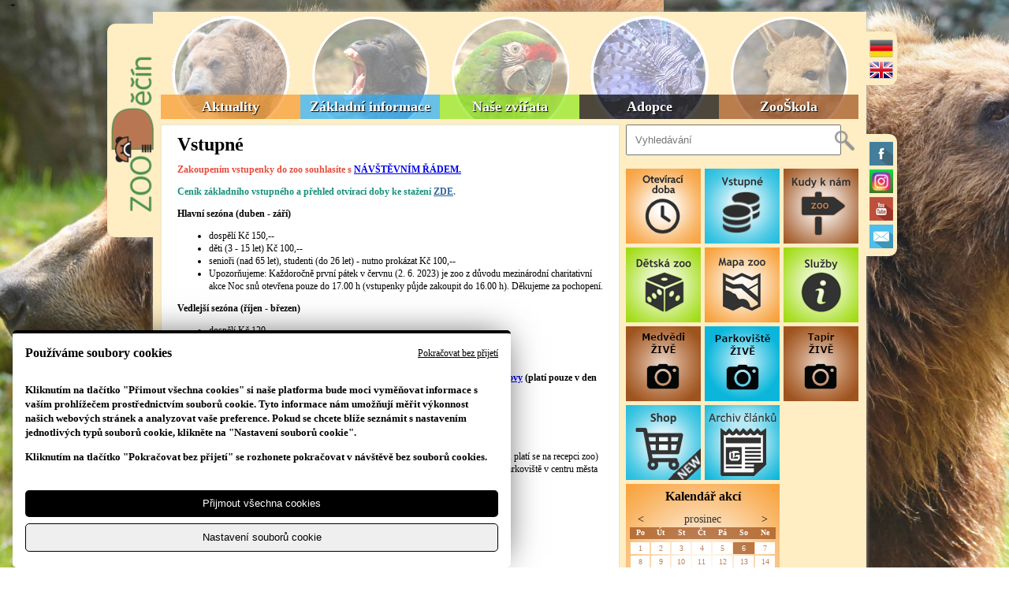

--- FILE ---
content_type: text/html; charset=UTF-8
request_url: https://www.zoodecin.cz/zoo-decin-snizuje-od-listopadu-vstupne-a-zkracuje-otviraci-dobu?p=clanky/vstupne_1
body_size: 16634
content:
+<!DOCTYPE html>
<html lang="cs">
    <head>
<title>Vstupné</title>
<meta name='description' content='zoo, zoologická zahrada, exotická zvířata' />
<meta charset="UTF-8">
<meta name="date" content="Zoologická zahrada" />
<meta name="robots" content="index,follow" />
<meta name="author" content="Easycomp s.r.o." />
<meta name="copyright" content="©" />
<link rel="shortcut icon" href="ICO/favicon.ico">
<link rel="stylesheet" href="https://www.zoodecin.cz/styles/styles3.css">
<link rel="stylesheet" href="https://www.zoodecin.cz/styles/slider.css">
<link rel="stylesheet" type="text/css" href="https://www.zoodecin.cz/styles/smoothDivScroll.css" />
<link rel="stylesheet" type="text/css" href="https://www.zoodecin.cz/css/userStyle.css" />
<link rel="stylesheet" type="text/css" href="https://www.zoodecin.cz/css/rs-captcha.css" />
<link rel="stylesheet" type="text/css" href="https://www.zoodecin.cz/css/font-awesome-4.7.0/css/font-awesome.css" />
<script src="https://code.jquery.com/jquery-1.7.1.min.js"></script>
<script src="https://www.zoodecin.cz/js/slider/bjqs-1.3.min.js"></script>
<script src="https://www.zoodecin.cz/js/userJS.js"></script>

<script language="javascript">
    console.log('RS-Captcha init run....');
    
    function captchaSelected(radio){
        var parentCaptcha = radio.closest('.captcha');
        if($(radio).val() == $(parentCaptcha).attr('rsc-color')){
            var submit = $(radio).parents("form").get(0);
            $(submit).find('input[type="submit"]').prop('disabled', false);
        } else {
            var submit = $(radio).parents("form").get(0);
            $(submit).find('input[type="submit"]').prop('disabled', true);
        }
    }
    
    $( document ).ready(function() {
        var submit = $('.captcha').parents("form").get(0);
        $(submit).find('input[type="submit"]').prop('disabled', true);
    });
    
</script>
          <link rel="stylesheet" href="styles/stylemodal.css" type="text/css" media="screen" /> 
        <style type="text/css">
            #printable {
                display: none;
            }
            @page {
                size: A4;
                margin: 30px;
            }
            @media print {
                html, body {
                    width: 210mm;
                    height: 297mm;
                }

                #non-printable {
                    display: none;
                }

                #printable {
                    display: block;
                }

                .tisk {
                    background: url(../images/none.jpg) no-repeat center top;
                }
            }
            .sharing-buttons {
                background: -webkit-gradient(linear, center top, center bottom, from(#4c69ba), to(#3b55a0));
                background: -webkit-linear-gradient(#4c69ba, #3b55a0);
                width: 32px;
            }
        </style>
    </head>
    <body class="tisk">
        <div id="fb-root"></div>
        <script>
            (
                function (d, s, id) {
                    var js, fjs = d.getElementsByTagName(s)[0];
                    if (d.getElementById(id)) return;
                    js = d.createElement(s);
                    js.id = id;
                    js.src = "//connect.facebook.net/cs_CZ/sdk.js#xfbml=1&appId=859442894082916&version=v2.0";
                    fjs.parentNode.insertBefore(js, fjs);
                }
                (document, 'script', 'facebook-jssdk')
            );
        </script>
        <div id="non-printable">
            <div id="fade" class="black_overlay"></div>
            <div id="displaybox" style="display: none; overflow:hidden"></div>

            <div class="wrapper">
<header>
    <div class="logo">
        <a href="https://www.zoodecin.cz"><img src="images/zoo_logo_v.png" alt="logo zoo"></a>
    </div>
    <div class="pr flags">
        <a href="DE/index.php"><img width="30" src="images/social_flags/de.png" alt="německy"></a>
        <a class="marbotno" href="EN/index.php"><img width="30" src="images/social_flags/gb.png" alt="anglicky"></a>
    </div>
    <div class="pr social">
        <a target="_blank" href="https://www.facebook.com/zoodecin"><img width="30" src="images/social_flags/facebook-icon.png" alt="facebook" title="Odkaz na Facebook"></a>
       
        <a target="_blank" href=" https://www.instagram.com/zoodecin/"><img width="30" src="images/social_flags/igzoo.png" ></a> 
        <a target="_blank" href="https://www.youtube.com/channel/UC2TVrVzOCC2xxphLm_03U2A"><img width="30" src="images/social_flags/youtube-icon.png" alt="youtube" title="Odkaz na YouTube"></a>
       
        <a target="_blank" href="#email" class="marbotno"><img width="30" src="images/social_flags/email.png" alt="email" title="Napsat email"></a>
    </div>
</header>
                <nav>
                    <div class="menu">
                        <ul>
                            <!-- prvni uroven -->
                            <li class="inmenu medved">
                                <a href="/# "  class="orangefirst"  >Aktuality</a>

                                <ul class="submenu orangefirst">
                                    <!-- druha uroven -->
                                    <li>
                                        <a href="/?p=clanky/archiv-clanku" >
                                        Archiv všech článků
                                        </a>
                                    </li>
                                    <!-- druha uroven -->
                                    <li>
                                        <a href="/?p=clanky/zajimava-videa-ze-zoo" >
                                        Videa ze zoo
                                        </a>
                                    </li>
                                    <!-- druha uroven -->
                                    <li>
                                        <a href="/?p=clanky/kalendar-akci_1" >
                                        Kalendář akcí
                                        </a>
                                    </li>
                                    <!-- druha uroven -->
                                    <li>
                                        <a href="/?p=clanky/vyrocni-zpravy-" >
                                        Výroční zprávy 
                                        </a>
                                    </li>
                                </ul>
                            </li>
                            <!-- prvni uroven -->
                            <li class="inmenu veverka">
                                <a href="/#"  class="blue"  >Základní informace</a>

                                <ul class="submenu blue">
                                    <!-- druha uroven -->
                                    <li>
                                        <a href="/?p=clanky/o-zoo_1" >
                                        O zoo
                                        </a>
                                    </li>
                                    <!-- druha uroven -->
                                    <li>
                                        <a href="/?p=clanky/oteviraci-doba" >
                                        Otevírací doba
                                        </a>
                                    </li>
                                    <!-- druha uroven -->
                                    <li>
                                        <a href="/?p=clanky/vstupne_1" >
                                        Vstupné
                                        </a>
                                    </li>
                                    <!-- druha uroven -->
                                    <li>
                                        <a href="/?p=clanky/navstevni-rad" >
                                        Návštěvní řád
                                        </a>
                                    </li>
                                    <!-- druha uroven -->
                                    <li>
                                        <a href="/#" >
                                        Plán zoo
                                        </a>
                                    </li>
                                    <!-- druha uroven -->
                                    <li>
                                        <a href="/?p=clanky/kudy-do-zoo_1" >
                                        Kudy do zoo
                                        </a>
                                    </li>
                                    <!-- druha uroven -->
                                    <li>
                                        <a href="/kontakty_1" >
                                        Kontakty
                                        </a>
                                    </li>
                                    <!-- druha uroven -->
                                    <li>
                                        <a href="/?p=clanky/expozice-rajske-ostrovy_1" >
                                        Expozice Rajské ostrovy
                                        </a>
                                    </li>
                                    <!-- druha uroven -->
                                    <li>
                                        <a href="/brunoviny" >
                                        Brunoviny
                                        </a>
                                    </li>
                                    <!-- druha uroven -->
                                    <li>
                                        <a href="/gdpr-tit" >
                                        GDPR
                                        </a>
                                    </li>
                                    <!-- druha uroven -->
                                    <li>
                                        <a href="/jsme-cleny-techto-organizaci" >
                                        Jsme členy těchto organizací
                                        </a>
                                    </li>
                                    <!-- druha uroven -->
                                    <li>
                                        <a href="/?p=clanky/psi-do-zoo-nesmeji_1" >
                                        Psi do zoo nesmějí
                                        </a>
                                    </li>
                                    <!-- druha uroven -->
                                    <li>
                                        <a href="/?p=clanky/komentovane-krmeni_3" >
                                        Komentované krmení 
                                        </a>
                                    </li>
                                    <!-- druha uroven -->
                                    <li>
                                        <a href="/obcerstveni-bamburger" >
                                        Občerstvení U dvou opiček
                                        </a>
                                    </li>
                                    <!-- druha uroven -->
                                    <li>
                                        <a href="/enrichment" >
                                        Enrichment
                                        </a>
                                    </li>
                                    <!-- druha uroven -->
                                    <li>
                                        <a href="/kampane-eaza" >
                                        Kampaň EAZA
                                        </a>
                                    </li>
                                    <!-- druha uroven -->
                                    <li>
                                        <a href="/kampan-waza" >
                                        Kampaň WAZA
                                        </a>
                                    </li>
                                    <!-- druha uroven -->
                                    <li>
                                        <a href="/?p=clanky/dobrovolnicka-cinnost" >
                                        Dobrovolnická činnost
                                        </a>
                                    </li>
                                    <!-- druha uroven -->
                                    <li>
                                        <a href="/?p=clanky/nesni-svuj-zivotzij-svuj-sen-" >
                                        Noc snů 
                                        </a>
                                    </li>
                                    <!-- druha uroven -->
                                    <li>
                                        <a href="/?p=clanky/webkamery" >
                                        Webkamery
                                        </a>
                                    </li>
                                    <!-- druha uroven -->
                                    <li>
                                        <a href="/?p=clanky/rozpocet" >
                                        Rozpočet
                                        </a>
                                    </li>
                                    <!-- druha uroven -->
                                    <li>
                                        <a href="/prohlaseni-o-pristupnosti" >
                                        Prohlášení o přístupnosti
                                        </a>
                                    </li>
                                    <!-- druha uroven -->
                                    <li>
                                        <a href="/ochrana-prirody" >
                                        Ochrana přírody a osvěta
                                        </a>
                                    </li>
                                </ul>
                            </li>
                            <!-- prvni uroven -->
                            <li class="inmenu jezevec">
                                <a href="/#"  class="green"  >Naše zvířata</a>

                                <ul class="submenu green">
                                    <!-- druha uroven -->
                                    <li>
                                        <a href="/?p=clanky/obojzivelnici" >
                                        Obojživelníci
                                        </a>
                                    </li>
                                    <!-- druha uroven -->
                                    <li>
                                        <a href="/?p=clanky/plazi" >
                                        Plazi
                                        </a>
                                    </li>
                                    <!-- druha uroven -->
                                    <li>
                                        <a href="/?p=clanky/ptaci" >
                                        Ptáci
                                        </a>
                                    </li>
                                    <!-- druha uroven -->
                                    <li>
                                        <a href="/?p=clanky/savci" >
                                        Savci
                                        </a>
                                    </li>
                                    <!-- druha uroven -->
                                    <li>
                                        <a href="/?p=clanky/akvaria" >
                                        Akvária
                                        </a>
                                    </li>
                                    <!-- druha uroven -->
                                    <li>
                                        <a href="/?p=clanky/bezobratli" >
                                        Bezobratlí
                                        </a>
                                    </li>
                                </ul>
                            </li>
                            <!-- prvni uroven -->
                            <li class="inmenu papousek">
                                <a href="/#"  class="black"  >Adopce</a>

                                <ul class="submenu black">
                                    <!-- druha uroven -->
                                    <li>
                                        <a href="/?p=clanky/co-je-adopce" >
                                        O adopcích 
                                        </a>
                                    </li>
                                    <!-- druha uroven -->
                                    <li>
                                        <a href="/?p=clanky/seznam-zvirat-k-adopci" >
                                        Seznam zvířat
                                        </a>
                                    </li>
                                    <!-- druha uroven -->
                                    <li>
                                        <a href="/?p=clanky/chci-adoptovat-zvire" >
                                        Chci adoptovat zvíře
                                        </a>
                                    </li>
                                </ul>
                            </li>
                            <!-- prvni uroven -->
                            <li class="inmenu myval">
                                <a href="/#"  class="brown"  >ZooŠkola</a>

                                <ul class="submenu brown">
                                    <!-- druha uroven -->
                                    <li>
                                        <a href="/?p=clanky/vitejte-v-zooskole" >
                                        O ZooŠkole 
                                        </a>
                                    </li>
                                    <!-- druha uroven -->
                                    <li>
                                        <a href="/?p=clanky/programy-zooskoly" >
                                        Programy
                                        </a>
                                    </li>
                                    <!-- druha uroven -->
                                    <li>
                                        <a href="/?p=clanky/ceny-programu" >
                                        Ceny programů
                                        </a>
                                    </li>
                                    <!-- druha uroven -->
                                    <li>
                                        <a href="/?p=clanky/objednejte-se-k-nam-" >
                                        Chci objednat program
                                        </a>
                                    </li>
                                    <!-- druha uroven -->
                                    <li>
                                        <a href="/formular-spokojenosti" >
                                        Formulář spokojenosti
                                        </a>
                                    </li>
                                    <!-- druha uroven -->
                                    <li>
                                        <a href="/?p=clanky/zajmove-krouzky_1" >
                                        Zájmové kroužky 
                                        </a>
                                    </li>
                                    <!-- druha uroven -->
                                    <li>
                                        <a href="/novinkovy-program-o-zoo" >
                                        Novinkový program O zoo
                                        </a>
                                    </li>
                                    <!-- druha uroven -->
                                    <li>
                                        <a href="/prodlouzeno---prijdte-si-nahrabat-do-zoo---podzimni-brigada-pro-skoly_1" >
                                        Přijďte si nahrabat do zoo
                                        </a>
                                    </li>
                                    <!-- druha uroven -->
                                    <li>
                                        <a href="/?p=clanky/kalendar-akci_1" >
                                        Další akce a nabídky
                                        </a>
                                    </li>
                                </ul>
                            </li>
                        </ul>
                        <div class="cleaner"></div>
                    </div>
                </nav>

            <div class="content">
                <div class="cnt">
                    <div class="clanky">
                        <div class="clanekDetail">
                            <div >
                                <h1>Vstupné</h1>
                                <!-- anotace -->
                                
                                <!-- telo -->
                                <p><span style="color: #e74c3c; background-color: #ffffff;"><strong>Zakoupen&iacute;m vstupenky do zoo souhlas&iacute;te s <a href="//www.zoodecin.cz/clanky/navstevni-rad" target="_blank" rel="noopener">N&Aacute;V&Scaron;TĚVN&Iacute;M Ř&Aacute;DEM.</a></strong></span></p>
<p><strong style="color: #169179;">Cen&iacute;k z&aacute;kladn&iacute;ho vstupn&eacute;ho a přehled otv&iacute;rac&iacute; doby ke stažen&iacute; <a href="//www.zoodecin.cz/doc/2023/CENIK_ZAKLADNIHO_VSTUPNEHO_+_OTVIRACI_DOBA.pdf" style="text-decoration: underline; color: #2a6496;" download="">ZDE</a>.</strong></p>
<p><strong>Hlavn&iacute; sez&oacute;na (duben - z&aacute;ř&iacute;)</strong></p>
<ul>
<li>dospěl&iacute; Kč 150,--</li>
<li>děti (3 - 15 let) Kč 100,--</li>
<li>senioři (nad 65 let), studenti (do 26 let) - nutno prok&aacute;zat Kč 100,--</li>
<li>Upozorňujeme: Každoročně prvn&iacute; p&aacute;tek v červnu (2. 6. 2023) je zoo z důvodu mezin&aacute;rodn&iacute; charitativn&iacute; akce Noc snů otevřena pouze do 17.00 h (vstupenky půjde zakoupit do 16.00 h). Děkujeme za pochopen&iacute;.</li>
</ul>
<p><strong>Vedlej&scaron;&iacute; sez&oacute;na (ř&iacute;jen - březen)</strong></p>
<ul>
<li>dospěl&iacute; Kč 120,--</li>
<li>děti (3 &ndash; 15 let) Kč 80,--</li>
<li>senioři (nad 65 let), studenti (do 26 let) - nutno prok&aacute;zat Kč 80,--</li>
</ul>
<p><strong>Se vstupenkou ze Zoo Děč&iacute;n můžete ZDARMA nav&scaron;t&iacute;vit tak&eacute; <a href="//www.zoodecin.cz/?p=clanky/expozice-rajske-ostrovy_1#.YLCWDfkzZGM" target="_blank" rel="noopener">Expozici Rajsk&eacute; ostrovy</a> (plat&iacute; pouze v den zakoupen&iacute; vstupenky).</strong></p>
<p><span style="color: #ff0000;"><strong>Do zoo nen&iacute; povolen vstup se psy!</strong></span></p>
<p><strong>Parkovn&eacute;</strong></p>
<ul>
<li>jednotn&aacute; cena Kč 50,--/auto/den (parkovi&scaron;tě je platn&eacute; po celou otev&iacute;rac&iacute; dobu zoo, plat&iacute; se na recepci zoo)</li>
<li><span style="color: #e03e2d;"><strong>POZOR!</strong></span> Kapacita parkovi&scaron;tě je omezen&aacute;. Doporučujeme využ&iacute;vat nejbliž&scaron;&iacute;ho parkovi&scaron;tě v centru města <a href="//mapy.cz/s/fotaserofe" target="_blank" rel="noopener">ZDE</a> a do zoo přij&iacute;t pě&scaron;ky (650 m) přes Jahnovu vyhl&iacute;dku <a href="//mapy.cz/s/nalarebuso" target="_blank" rel="noopener">TRASA ZDE</a>.&nbsp; &nbsp;</li>
</ul>
<p><strong>Slevy</strong></p>
<ul>
<li>držitel&eacute; průkazek ZTP 50 %</li>
<li>držitel&eacute; průkazek ZTP/P zdarma (vč. doprovodu)</li>
<li>skupinov&aacute; sleva (min. 10 osob) 20 %</li>
<li>rodinn&eacute; vstupn&eacute; (min. 2 dospěl&iacute; a 2 děti) 10 %</li>
<li>po předložen&iacute; vstupenky z Rajsk&yacute;ch ostrovů se dopl&aacute;c&iacute; jen rozd&iacute;l v&nbsp;ceně a vstupenka plat&iacute; pouze pro dan&yacute; den</li>
<li>pedagogick&yacute; doprovod zdarma (1 učitel/ka + 1 asistent/ka na 15 dět&iacute;)</li>
<li>Rodinn&eacute; pasy 10 %</li>
<li>Senior Pas 10%</li>
<li>držitel&eacute; platn&yacute;ch průkazů <a href="http://www.isic.cz">ISIC/ITIC</a> mohou využ&iacute;t slevu na vstup za cenu dětsk&eacute;ho vstupn&eacute;ho</li>
<li>d&aacute;rci krve 50 % (nutno předložit průkaz d&aacute;rce s <span>posledn&iacute;m odběrem ne star&scaron;&iacute;m než 1 rok</span>)</li>
</ul>
<p><a href="http://www.zoodecin.cz/https://www.zoodecin.cz/galerie/10002073.jpg" rel="lytebox[img]"><img title="" src="https://www.zoodecin.cz/image.php?img=galerie/10002073.jpg&amp;size=100" alt="" border="0" /></a>&nbsp;<a href="https://www.zoodecin.cz/galerie/10002074.jpg" rel="lytebox[img]"><img title="" src="https://www.zoodecin.cz/image.php?img=galerie/10002074.jpg&amp;size=100" alt="" border="0" /></a></p>
<p><strong>Permanentn&iacute; vstupenky</strong></p>
<table width="100%" style="border-collapse: collapse; width: 97.5159%; height: 186px; background-color: #ffffff; border-color: #000000; border-style: solid;" border="3" cellpadding="5" cellspacing="5">
<tbody>
<tr style="height: 22px;">
<td width="226" style="height: 22px; width: 48.1%;"><span style="font-size: 10pt;"><strong>Druh vstupenky</strong></span></td>
<td width="89" style="height: 22px; width: 14.8967%; text-align: center;"><span style="font-size: 10pt;"><strong>Cena v Kč</strong></span></td>
<td width="321" style="height: 22px; width: 54.0307%;"><span style="font-size: 10pt;"><strong>Pozn&aacute;mka</strong></span></td>
</tr>
<tr style="height: 22px;">
<td style="height: 22px; width: 48.1%;"><span style="font-size: 10pt;">Děti (3 &ndash; 15 let)</span></td>
<td style="height: 22px; width: 14.8967%; text-align: center;"><span style="font-size: 10pt;">650,-</span></td>
<td style="height: 22px; width: 54.0307%;"><span style="font-size: 10pt;">nepřenosn&aacute;</span></td>
</tr>
<tr style="height: 22px;">
<td style="height: 22px; width: 48.1%;"><span style="font-size: 10pt;">Studenti (do 26 let)</span></td>
<td style="height: 22px; width: 14.8967%; text-align: center;"><span style="font-size: 10pt;">650,-</span></td>
<td style="height: 22px; width: 54.0307%;"><span style="font-size: 10pt;">nepřenosn&aacute;, nutno doložit průkazem nebo potvrzen&iacute;m</span></td>
</tr>
<tr style="height: 22px;">
<td style="height: 22px; width: 48.1%;"><span style="font-size: 10pt;">Důchodci (65+)</span></td>
<td style="height: 22px; width: 14.8967%; text-align: center;"><span style="font-size: 10pt;">650,-</span></td>
<td style="height: 22px; width: 54.0307%;"><span style="font-size: 10pt;">nepřenosn&aacute;, nutno doložit průkazem nebo potvrzen&iacute;m</span></td>
</tr>
<tr style="height: 22px;">
<td style="height: 22px; width: 48.1%;"><span style="font-size: 10pt;">Dospěl&aacute; osoba</span></td>
<td style="height: 22px; width: 14.8967%; text-align: center;"><span style="font-size: 10pt;">1000,-</span></td>
<td style="height: 22px; width: 54.0307%;"><span style="font-size: 10pt;">nepřenosn&aacute;</span></td>
</tr>
<tr style="height: 22px;">
<td style="height: 22px; width: 48.1%;"><span style="font-size: 10pt;">Dospěl&aacute; osoba + d&iacute;tě (3 &ndash; 15 let)</span></td>
<td style="height: 22px; width: 14.8967%; text-align: center;"><span style="font-size: 10pt;">1500,-</span></td>
<td style="height: 22px; width: 54.0307%;"><span style="font-size: 10pt;">nepřenosn&aacute;</span></td>
</tr>
<tr style="height: 22px;">
<td style="height: 10px; width: 48.1%;">
<p><span style="font-size: 10pt;">Rodinn&aacute; permanentka&nbsp;(2 dospěl&iacute; + 2 děti)</span></p>
</td>
<td style="height: 10px; width: 14.8967%; text-align: center;"><span style="font-size: 10pt;">2500,-</span></td>
<td style="height: 10px; width: 54.0307%;"><span style="font-size: 10pt;">nepřenosn&aacute;</span></td>
</tr>
<tr style="height: 22px;">
<td style="height: 22px; width: 48.1%;">
<p><span style="font-size: 10pt;">Rodinn&aacute; permanentka (2 dospěl&iacute; + 3 děti)</span></p>
</td>
<td style="height: 22px; width: 14.8967%; text-align: center;"><span style="font-size: 10pt;">2700,-</span></td>
<td style="height: 22px; width: 54.0307%;"><span style="font-size: 10pt;">nepřenosn&aacute;</span></td>
</tr>
<tr style="height: 22px;">
<td style="height: 22px; width: 48.1%;">
<p><span style="font-size: 10pt;">Firemn&iacute; permanentka&nbsp;(1 dospěl&yacute; + 1 d&iacute;tě)</span></p>
</td>
<td style="height: 22px; width: 14.8967%; text-align: center;"><span style="font-size: 10pt;">7000,-</span></td>
<td style="height: 22px; width: 54.0307%;"><span style="font-size: 10pt;">přenosn&aacute;</span></td>
</tr>
</tbody>
</table>
<p><strong></strong></p>
<p><strong></strong></p>
<p><strong></strong></p>
<p><strong>Pokladna zoo přij&iacute;m&aacute; tyto platebn&iacute; karty:</strong></p>
<p><img src="https://www.zoodecin.cz/galerie/10001389.png" alt="" width="500" border="0" /></p>
<p><img style="display: block; margin-left: auto; margin-right: auto;" src="https://www.zoodecin.cz/galerie/10002020.jpg" alt="" width="116" height="51" border="0" /></p>
<p>&nbsp;</p>
<p><strong>Pouk&aacute;zky - sport, kultura</strong></p>
<ul>
<li>Sodexho -&nbsp;<span>Flexi Pass, D&aacute;rkov&yacute; Pass, Relax Pass, Fokus Pass</span></li>
<li>Chequedejeuner - uni&scaron;ek</li>
</ul>
<p><strong>Upozorněn&iacute;!</strong></p>
<ul>
<li>do zoo nen&iacute; povolen vstup se psy - děkujeme za pochopen&iacute;</li>
<li>někter&eacute; chodn&iacute;ky v Expozici Českosask&eacute;ho &Scaron;v&yacute;carska nejsou vhodn&eacute; pro voz&iacute;čk&aacute;ře a dětsk&eacute; koč&aacute;rky (př&iacute;rodn&iacute;, p&iacute;skovcov&eacute;, s velk&yacute;m sklonem)</li>
<li>v zoo nelze platit ž&aacute;dnou zahraničn&iacute; měnou</li>
<li>pokladna se uzav&iacute;r&aacute; půl hodiny před koncem otev&iacute;rac&iacute; doby</li>
</ul>
<p><strong>Dal&scaron;&iacute; služby</strong></p>
<p><span style="color: #169179;"><strong>Průvodcovsk&aacute; služba</strong></span></p>
<ul>
<li>prohl&iacute;dka se zaměstnancem zoo, od kter&eacute;ho se dozv&iacute;te zaj&iacute;mavosti o na&scaron;ich zv&iacute;řatech</li>
<li>pro skupiny od 5 do 20 osob</li>
<li>nutno předem objednat na tel.: 412 531 164 nebo e-mail: zooskola(@)zoodecin.cz nebo vyuka(@)zoodecin.cz</li>
<li>tuto službu poskytujeme pouze v pracovn&iacute;ch dnech</li>
</ul>
<p><span style="font-size: 12pt;"><strong>Cen&iacute;k průvodcovsk&eacute; služby - pro soukrom&eacute; skupiny</strong></span></p>
<p><strong>Zoo Děč&iacute;n &ndash; Past&yacute;řsk&aacute; stěna:</strong></p>
<ul>
<li>dospěl&iacute; Kč 170,--</li>
<li>děti (3 - 15 let) Kč 120,--</li>
<li>senioři (nad 65 let), studenti (do 26 let, nutno prok&aacute;zat) Kč 120,--</li>
</ul>
<p><strong>Expozice Rajsk&eacute; ostrovy:</strong></p>
<ul>
<li>dospěl&iacute; Kč 130,--</li>
<li>děti (3 &ndash; 15 let) Kč 90,--</li>
<li>senioři (nad 65 let), studenti (do 26 let, nutno prok&aacute;zat) Kč 90,--</li>
</ul>
<p><strong>&nbsp;</strong></p>
<p><span style="color: #169179;"><strong>V&yacute;ukově-z&aacute;žitkov&eacute; programy v Zoo Děč&iacute;n (v&iacute;ce informac&iacute; <a href="https://www.zoodecin.cz/?p=clanky/vitejte-v-zooskole#.WjDPhVXiZaQ" style="color: #169179;">zde</a>)</strong></span></p>
<ul>
<li>vhodn&eacute; pro M&Scaron;, Z&Scaron;, S&Scaron;, &Uacute;SP, &scaron;koln&iacute; družiny, dětsk&eacute; domovy a domy dět&iacute;, mateřsk&aacute; centra</li>
<li>nutno předem objednat na tel.: 412 531 164 nebo e-mail: zooskola(@)zoodecin.cz nebo vyuka(@)zoodecin.cz</li>
<li>vstupenka na program Zoo&Scaron;koly je platn&aacute; pouze na jeden v&yacute;ukově-z&aacute;žitkov&yacute; program v dan&yacute; den a na dan&eacute;m m&iacute;stě</li>
<li>vstupenku lze využ&iacute;t je&scaron;tě k n&aacute;v&scaron;těvě druh&eacute;ho zař&iacute;zen&iacute; (při n&aacute;v&scaron;těvě Zoo Děč&iacute;n a n&aacute;sledně Expozice Rajsk&eacute; ostrovy zdarma, při opačn&eacute;m postupu se dopl&aacute;c&iacute; rozd&iacute;l v ceně)&nbsp;</li>
</ul>
<p><span style="font-size: 12pt;"><strong>Cen&iacute;k v&yacute;ukově-z&aacute;žitkov&yacute;ch programů a průvodce pro &Scaron;KOLN&Iacute; skupiny</strong></span></p>
<p><strong>Zoo Děč&iacute;n &ndash; Past&yacute;řsk&aacute; stěna:</strong></p>
<ul>
<li>Kč 100,--/na ž&aacute;ka</li>
<li>v ceně zahrnuto: program + vstupn&eacute; do zoo a do Expozice Rajsk&eacute; ostrovy</li>
<li>na 15 dět&iacute; 1 učitel/ka + 1 asistent/ka zdarma, ostatn&iacute; dle aktu&aacute;ln&iacute;ho cen&iacute;ku vstupn&eacute;ho</li>
</ul>
<h3><strong>Cen&iacute;k v&yacute;ukově-z&aacute;žitkov&yacute;ch programů a průvodce pro OSTATN&Iacute; skupiny</strong></h3>
<ul>
<li>informace na zooskola@zoodecin.cz</li>
</ul>
<p><span style="font-size: 12pt; color: #169179;"><strong></strong></span></p>
<p><span style="font-size: 12pt; color: #169179;"><strong>V&yacute;jezdy mimo zoo:</strong></span></p>
<ul>
<li>do &Uacute;SP, domovů pro seniory atd. (pouze okres Děč&iacute;n, ostatn&iacute; dle dohody): Kč 1500,--</li>
</ul>
                                <h5>Autor:  Alena Houšková  | Aktualizováno: 21.03.2024 </h5>
                            </div>
                            <div align="right">
                                <!-- AddToAny BEGIN -->
                                <div style="float:left; padding-bottom: 5px;"
                                     class="a2a_kit a2a_kit_size_32 a2a_default_style">
                                    <!-- AddThis Button BEGIN -->
                                    <script type="text/javascript">var addthis_config = {"data_track_addressbar": true};</script>
                                    <script type="text/javascript" id="addThisScript"
                                            data-src="//s7.addthis.com/js/300/addthis_widget.js#pubid=ra-53560a3f7ac5ff4e"></script>
                                    <!-- AddThis Button END -->
                                </div>
                                <script type="text/javascript" src="//static.addtoany.com/menu/page.js"></script>
                                <!-- AddToAny END -->
                                <!-- Go to www.addthis.com/dashboard to customize your tools -->
                                <div class="addthis_sharing_toolbox" title="Odkazy na sociální sítě"></div>
                            </div>
                            <a id="backToTop" style="float:right;padding-top: 15px;" href="#">Nahoru</a>
                        </div>
                        <div class="cleaner"></div>
                    </div>
                </div>
                <div class="bar">
                    <div class="box vyh"><a name='kalTop'></a>
                        <form action="index.php" method="post" id="search">
                            <input type="submit" value="" class="lupa"><input type="text"  placeholder="Vyhledávání" name="HledejObsah" />
                        </form>

                    </div>
                     <div class="box ic">
                        <a href="?p=clanky/oteviraci-doba"><img  src="/95x95/cz_doba_new.png" alt="otevírací doba"></a>
                    </div>
                    <div class="box ic">
                        <a href="?p=clanky/vstupne_1"><img src="/95x95/cz_vstupne_new.png" alt="vstupné"></a>
                    </div>
                    <div class="box ic">
                        <a href="?p=clanky/kudy-do-zoo_1"><img src="/95x95/cz_kudy.png" alt="cesta do zoo"></a>
                    </div>
                    <div class="box ic">
                        <a href="DETI/" target="_blank"><img src="/95x95/cz_deti.png" alt="dětská zoo"> </a>
                    </div>
                    <div class="box ic">
                        <a href="#"  onclick='return clicker();'><img src="/95x95/cz_mapa.png" alt="mapa zoo"></a>
                    </div>
                    <div class="box ic">
                        <a href="?p=clanky/sluzby"><img  src="/95x95/cz_sluzby.png" alt="sluzby"></a>
                    </div>
                  
                     
                    
                    <div class="box ic">
                        <a href="#" onclick='return detectIE();'><img  src="images/p_boxes/kamera1_cze.png" alt="kamera"></a>
                    </div>   
                 
                    <div class="box ic">
                        <a href="#" onclick='return detectIE2();'><img  src="images/p_boxes/kamera2_cze.png" alt="kamera"></a>
                    </div>   

                    <div class="box ic">
                        <a href="#" onclick='return detectIE3();'><img  src="images/p_boxes/kamera3_cze.png" alt="kamera"></a>
                    </div>   
					
					

                    <div class="box ic">
                        <a href="https://www.zoodecin.cz/shop/novinky" target="_blank"><img src="/95x95/kosik_shop3.png" alt="e-shop"></a>
                    </div>

                      <div class="box ic">
                        <a href="?p=clanky/archiv-clanku"><img  src="/95x95/newszoo3.png" alt="archiv článků"></a>
                    </div>
                    
					<div class="box ic">
                    
                    </div>
				
				
                    <div class="box kalendar">
                        <div style="font-size: 1rem;font-weight: bold;text-align: center;margin-bottom: 0.8rem;margin-top: 0.5rem;">Kalendář akcí</div>
                        <div class="kal"><a href="./index.php?filter=1&d=1&m=11&y=2025&f=1#kalTop" class="l"><</a>prosinec<a href="./index.php?filter=1&d=1&m=13&y=2025&f=1#kalTop" class="r">></a></div> <table cellspacing=0 cellpadding=0 border=0 class="calendar-box">
   <tr  class="days">
    <td>Po</td>
    <td>Út</td>
    <td>St</td>
    <td>Čt</td>
    <td>Pá</td>
    <td>So</td>
    <td>Ne</td>
   </tr>
   <tr class="day">
    <td  colspan=0>
   <tr class="day">
<td ><span>1</span></td>
<td ><span>2</span></td>
<td ><span>3</span></td>
<td ><span>4</span></td>
<td ><span>5</span></td>
<td ><a href='./?p=certovska-stezka-vz2&m=12&y=2025&kal=1&filter=1&d=1#kalTop'>6</a></td>
<td ><span>7</span></td>
   <tr class="day">
<td ><span>8</span></td>
<td ><span>9</span></td>
<td ><span>10</span></td>
<td ><span>11</span></td>
<td ><span>12</span></td>
<td ><span>13</span></td>
<td ><span>14</span></td>
   <tr class="day">
<td ><span>15</span></td>
<td ><span>16</span></td>
<td ><span>17</span></td>
<td ><span>18</span></td>
<td ><span>19</span></td>
<td ><span>20</span></td>
<td ><span>21</span></td>
   <tr class="day">
<td ><span>22</span></td>
<td ><span>23</span></td>
<td ><a href='./?p=cekani-na-jeziska-vz2&m=12&y=2025&kal=1&filter=1&d=1#kalTop'>24</a></td>
<td ><span>25</span></td>
<td ><span>26</span></td>
<td ><span>27</span></td>
<td ><span>28</span></td>
   <tr class="day">
<td ><span>29</span></td>
<td ><span>30</span></td>
<td ><span>31</span></td>
    <td  colspan=4>&nbsp;</td>
  </table>	

                    </div>
                    <div class="box">
<!--                        <iframe width="295" height="260" alt="video" src="https://www.youtube.com/embed/eWWJTGEvdQs" frameborder="0" allowfullscreen></iframe>-->
                    </div>

                </div>
                <div class="cleaner"></div>
            </div>
  
            <div id="sponzor">
                    <div >
                        <p><img src="https://www.zoodecin.cz/galerie/10001470.png" alt="Text zřizovatel" border="0" /></p>
                    </div>
                    <div >
                        <p><a href="http://www.mmdecin.cz/" title="Odkaz na str&aacute;nky města Děč&iacute;n"><img src="https://www.zoodecin.cz/galerie/10001409.png" alt="Znak města Děč&iacute;n" /></a></p>
                    </div>
                    <div >
                        <p><img src="https://www.zoodecin.cz/galerie/10001472.png" alt="Text partneři" border="0" /></p>
                    </div>
                    <div >
                        <p><img src="https://www.zoodecin.cz/galerie/10002360.jpg" alt="Logo společnosti INO" border="0" /></p>
                    </div>
                    <div >
                        <p><a href="http://www.gresik.cz/" title="Odkaz na str&aacute;nky gresik.cz"><img src="https://www.zoodecin.cz/galerie/10001406.png" alt="Logo Gre&scaron;&iacute;k Valdemar" /></a></p>
                    </div>
                    <div >
                        <p><a href="http://www.agrokomplex-vernerice.cz/cs/" title="Odkaz na str&aacute;nky agrokomplex-vernerice.cz"><img src="https://www.zoodecin.cz/galerie/10001408.png" alt="Logo Agrokomplexu" /></a></p>
                    </div>
                    <div >
                        <p><a href="https://www.asan.cz/" target="_blank" rel="noopener"><img src="//www.zoodecin.cz//galerie/bd9c1c9b-2bcc-4652-8930-2b9692223cea.jpg" width="201px" height="121px" alt="asan.jpg" /></a></p>
                    </div>
                    <div >
                        <p><a href="http://www.balconi.cz/balconi/" title="Odkaz na str&aacute;nky balconi.cz"><img src="https://www.zoodecin.cz/galerie/10001407.png" alt="Logo Balconi" /></a></p>
                    </div>
                    <div >
                        <p><img src="https://www.zoodecin.cz/galerie/10002361.jpg" alt="Logo Rabina" border="0" /></p>
                    </div>
                    <div >
                        <p><img src="//www.zoodecin.cz//galerie/10002364.jpg" alt="ovoce-zelenina-mar-mat.jpg" /></p>
                    </div>
                    <div >
                        <p><a href="https://www.liftea.cz/" title="Odkaz na str&aacute;nky liftea.cz"><img src="https://www.zoodecin.cz/galerie/10002462.jpg" alt="Logo Liftea" border="0" /></a></p>
                    </div>
                    <div >
                        <p><a href="http://www.decinsky.denik.cz" title="Odkaz na str&aacute;nky decinky.denik.cz"><img src="https://www.zoodecin.cz/galerie/10001412.png" alt="Logo Děč&iacute;nsk&eacute;ho den&iacute;ku" /></a></p>
                    </div>
                    <div >
                        <p><a href="http://www.edecinsko.cz/" title="Odkaz na e-decinsko.cz"><img src="https://www.zoodecin.cz/galerie/10001865.jpg" alt="Logo e-děč&iacute;nsko" border="0" /></a></p>
                    </div>
                    <div >
                        <p><a href="http://www.decin.cz/" title="Odkaz na decin.cz"><img src="https://www.zoodecin.cz/galerie/10001646.jpg" alt="Logo Děč&iacute;n.cz" border="0" /></a></p>
                    </div>
                    <div >
                        <p><a href="http://www.kudyznudy.cz/" target="_blank" rel="noopener"></a>&nbsp; <a href="http://www.kudyznudy.cz/" target="_blank" rel="noopener"><img src="//www.zoodecin.cz//galerie/f7dc3815-2b3f-42af-8de0-3bf70d21f21b.jpg" alt="kudyznudy.jpg" /></a></p>
                    </div>
                    <div >
                        <p><a href="http://www.ddmdecin.eu/" title="Odkaz na str&aacute;nky ddmdecin.eu"><img src="https://www.zoodecin.cz/galerie/10001416.png" alt="Logo Domova dět&iacute; a ml&aacute;deže Děč&iacute;n" /></a></p>
                    </div>
                    <div >
                        <p><img src="//www.zoodecin.cz//galerie/2b374c21-7f78-499b-832f-e861a9d41272.jpg" alt="zu&scaron;_nov&eacute;.jpg" /></p>
                    </div>
                    <div >
                        <p><a href="http://www.utulek-decin.estranky.cz/" title="Odkaz na str&aacute;nky utulek-decin.estranky.cz"><img src="https://www.zoodecin.cz/galerie/10001415.png" alt="Logo &Uacute;tulku Děč&iacute;n" /></a></p>
                    </div>
                    <div >
                        <p><a href="http://www.svopap.cz/" title="Odkaz na str&aacute;nky svopap.cz"><img src="https://www.zoodecin.cz/galerie/10001410.png" alt="Logo vzděl&aacute;vac&iacute;ho centra Svopap" /></a></p>
                    </div>
                    <div >
                        <p><a href="http://www.vstupenkadecin.cz/" title="Odkaz na str&aacute;nky vstupenkadecin.cz"><img src="https://www.zoodecin.cz/galerie/10001417.png" alt="Logo Vstupenky Děč&iacute;n" /></a></p>
                    </div>
                    <div >
                        <p><a href="http://www.artmaterial.cz/" title="Odkaz na str&aacute;nky artmaterial.cz"><img src="https://www.zoodecin.cz/galerie/10001414.png" alt="Logo Artmaterial.cz" /></a></p>
                    </div>
                    <div >
                        <p><img src="https://www.zoodecin.cz/galerie/10001473.png" alt="Text Jsme členem" border="0" /></p>
                    </div>
                    <div >
                        <p><a href="http://www.eaza.net/Pages/European%20Association%20of%20Zoos%20and%20Aquaria.aspx" title="Odkaz na str&aacute;nky eaza.net"><img src="https://www.zoodecin.cz/galerie/10001424.png" alt="Logo evropsk&eacute; asociace zoo" /></a></p>
                    </div>
                    <div >
                        <p><a href="http://www.waza.org/en/site/home" title="Odkaz na str&aacute;nky waza.org"><img src="https://www.zoodecin.cz/galerie/10001425.png" alt="Logo světov&eacute; asociace zoo" /></a></p>
                    </div>
                    <div >
                        <p><a href="http://www.zoo.cz/" title="Odkaz na str&aacute;nky zoo.cz"><img src="https://www.zoodecin.cz/galerie/10001423.png" alt="Logo Unie česk&yacute;ch a slovensk&yacute;ch zoo" /></a></p>
                    </div>
                    <div >
                        <p><a href="http://www.fauna-flora.org/" title="Odkaz na str&aacute;nky fauna-flora.org"><img src="https://www.zoodecin.cz/galerie/10001420.png" alt="Logo Fauna-flora" /></a></p>
                    </div>
                    <div >
                        <p><a href="http://www.izea.net/" title="Odkaz na str&aacute;nky izea.net"><img src="https://www.zoodecin.cz/galerie/10001421.png" alt="Logo IZE" /></a></p>
                    </div>
                    <div >
                        <p><a href="http://www2.isis.org/Pages/Home.aspx" title="Odkaz na str&aacute;nky isis.org"><img src="https://www.zoodecin.cz/galerie/10001419.png" alt="Logo ISIS" /></a></p>
                    </div>
                    <div >
                        <p><img src="https://www.zoodecin.cz/galerie/10001422.png" alt="Logo evropsk&eacute;ho z&aacute;chovn&eacute;ho programu" /></p>
                    </div>
                    <div >
                        <p><img src="//zoodecin.cz/galerie///5d82b4b1-53b1-4533-b935-82d4d590c7bb.gif" width="maxpx" alt="Logo destinačn&iacute;ho fondu" /></p>
                    </div>
                    <div >
                        <p><a href="https://www.regiontourist.cz/co-podniknout/lokalita/ceskosaske-svycarsko/" target="_blank" rel="noopener"><img src="//www.zoodecin.cz//galerie/fddc83fe-160d-4e2a-a6f7-3b952d1a1015.jpg" alt="Informace o Česk&eacute;m &Scaron;v&yacute;carsku" class="img-fluid" width="200" height="120" /></a></p>
                    </div>
                    <div >
                        <p><img src="https://www.zoodecin.cz/galerie/10001724.jpg" alt="Text Sponzoři noci snů" border="0" /></p>
                    </div>
                    <div >
                        <p><img src="//www.zoodecin.cz//galerie/bc39bffd-d068-4c3c-9978-88f256ecfb1e.jpg" width="201px" height="121px" alt="&uacute;k.jpg" /></p>
                    </div>
                    <div >
                        <p><img src="https://www.zoodecin.cz/galerie/10002361.jpg" alt="Logo Rabina" border="0" /></p>
                    </div>
                    <div >
                        <p><img src="https://www.zoodecin.cz/galerie/10001733.jpg" alt="Logo Balconi" border="0" /></p>
                    </div>
                    <div >
                        <p><img src="//www.zoodecin.cz//galerie/862aed84-76e9-49cf-8bb7-6ec8633cd679.jpg" width="201px" height="121px" alt="cukr&aacute;rna expres.jpg" /></p>
                    </div>
                    <div >
                        <p><img src="https://www.zoodecin.cz/galerie/10002364.jpg" alt="Logo MAR-MAT ovoce a zelenina" border="0" /></p>
                    </div>
                    <div >
                        <p><img src="//www.zoodecin.cz//galerie/46d4932e-cb95-411a-9ec3-b786430a86f0.jpg" width="201px" height="121px" alt="lengau.jpg" /></p>
                    </div>
                    <div >
                        <p><img src="//www.zoodecin.cz//galerie/f5e3156f-3009-4203-b6ca-381ef5b0ffea.jpg" width="201px" height="121px" alt="bamburger.jpg" /></p>
                    </div>
                    <div >
                        <p><a href="http://www.ddmdecin.eu/ title=" odkaz="" na="" str="" nky="" ddmdecin="" eu=""><img src="https://www.zoodecin.cz/galerie/10001416.png" alt="Logo Domu dět&iacute; a ml&aacute;deže Děč&iacute;n" /></a></p>
                    </div>
                    <div >
                        <p><img src="https://www.zoodecin.cz/galerie/10001776.jpg" alt="Logo Dům Tisku" border="0" /></p>
                    </div>
                    <div >
                        <p><img src="//www.zoodecin.cz//galerie/fef4124e-3ef5-48b1-a1f4-3f8fac26f7b6.jpg" width="201px" height="121px" alt="pek&aacute;rna jindra.jpg" /></p>
                    </div>
                    <div >
                        <p><img src="//www.zoodecin.cz//galerie/4c5c05c2-6715-4f54-a755-0085e9b9b646.jpg" width="201px" height="121px" alt="z&scaron; tyr&scaron;e děč&iacute;n.jpg" /></p>
                    </div>
                    <div >
                        <p><img src="//zoodecin.cz/galerie///95ec38d2-254c-42e7-b067-8e867b1a06e8.gif" width="maxpx" alt="Logo skautů" /></p>
                    </div>
                    <div >
                        <p><img src="//www.zoodecin.cz//galerie/bbfba7ad-b835-4715-9adc-8c40cbeb1fe0.jpg" width="201px" height="121px" alt="&scaron;luknov.jpg" /></p>
                    </div>
                    <div >
                        <p><img src="//www.zoodecin.cz//galerie/2e219bdb-f557-40c6-b12c-7a27903e0a2b.jpg" width="201px" height="121px" alt="str&aacute;žci př&iacute;rody.jpg" /></p>
                    </div>
                    <div >
                        <p><img src="//www.zoodecin.cz//galerie/1b93ba7c-3598-4bd6-82cd-023e9e5d2755.jpg" width="201px" height="121px" alt="idnis iter.jpg" /></p>
                    </div>
                    <div >
                        <p><img src="https://www.zoodecin.cz/galerie/10002363.jpg" alt="Logo Z&Scaron; Slovanka" border="0" /></p>
                    </div>
                    <div >
                        <p><img src="//www.zoodecin.cz//galerie/b47951d6-7f45-4d6d-bdcf-7380b6a61aba.jpg" width="201px" height="121px" alt="sokol maxičky.jpg" /></p>
                    </div>
                    <div >
                        <p><img src="//www.zoodecin.cz//galerie/a7e5eeb8-f8f0-4690-b36b-54f927d0bb45.jpg" width="201px" height="121px" alt="spartan děč&iacute;n.jpg" /></p>
                    </div>
            </div>

            <div class="footer">
                <div class="box">
                    <div >
                            <h2>Zoologická zahrada Děčín – Pastýřská stěna, příspěvková organizace</h2>
                            <p>Žižkova 1286/15<br />405 02 Děč&iacute;n IV<br />Česk&aacute; republika</p>
<p>IČ: 00078921</p>
<p>Tel./fax: + 420&nbsp;412&nbsp;531 164<br />E-mail: info(@) zoodecin.cz</p>
<p><a href="https://www.zoodecin.cz/prohlaseni-o-pristupnosti#.XnhhUiOLo2w">Prohl&aacute;&scaron;en&iacute; o př&iacute;stupnosti<br /></a></p>
<p><a href="https://www.zoodecin.cz">www.zoodecin.cz<br /></a><br /><a href="https://www.zoodecin.cz/cookies">Při poskytov&aacute;n&iacute; služeb n&aacute;m pom&aacute;haj&iacute; soubory cookie. <br />Použ&iacute;v&aacute;n&iacute;m webu vyjadřujete souhlas</a></p>
                         <img id="myImg" src="/images/eaza.jpg" alt="Certifikát EAZA">
                          <img src="//www.zoodecin.cz//galerie/logo-spol-firma-22.png" alt="zf-spolehliva-firma-2021_250.png" width="95px" height="95px" class="ml-5"/>
<!-- The Modal -->
<div id="myModal" class="modal">
  <span class="close">&times;</span>
  <img class="modal-content" id="img01">
  <div id="caption"></div>
</div>
<style>
    .cookie-bar {
        border-top: 4px solid;
        border-radius: 5px;
        background-color: #fff;
        color: #000;
        width: 600px;
        position: fixed;
        z-index: 10;
        bottom: 0;
        left: 1rem;
        padding: 1rem;
        /*display: flex;*/
        display: none;
        flex-direction: column;
        box-shadow: 2px -2px 42px -11px rgba(0,0,0,0.75);
        -webkit-box-shadow: 2px -2px 42px -11px rgba(0,0,0,0.75);
        -moz-box-shadow: 2px -2px 42px -11px rgba(0,0,0,0.75);
        /*animation: 1s ease-out 0s 1 slideInFromBottom;*/
    }
    @keyframes slideInFromBottom {
        0% {
            transform: translateY(100%);
        }
        100% {
            transform: translateY(0);
        }
    }
    @keyframes slideOutToBottom {
        0% {
            transform: translateY(0);
        }
        100% {
            transform: translateY(100%);
        }
    }
    .cookie-bar-wrapper {
        display: flex;
        align-items: center;
        justify-content: space-between;
    }
    .cookie-bar-header {
        font-size: 1rem;
        font-weight: 700;
    }
    .cookie-bar-description {
        font-size: 0.8rem;
        font-weight: 600;
        margin: 1rem 0;
    }
    .update-consent {
        display: flex;
        align-items: center;
        margin: 0.5rem 0;
        cursor: pointer;
        color: #757575;
        text-transform: uppercase;
        font-size: 14px;
    }
    .update-consent svg {
        margin-right: 0.5rem;
    }
    .cookie-list {
        display: none;
    }
    .select-cookies {
        font-weight: 700;
        text-transform: uppercase;
        font-size: 0.9rem;
        margin: 0.8rem 0;
    }
    .cookie-item {
        display: flex;
        align-items: center;
        text-transform: uppercase;
        color: #757575;
        font-size: 0.8rem;
    }
    .cookie-item-text {
        width: 90%;
    }
    .cookie-item-header {
        font-size: 1rem;
    }
    .consent-buttons {
        font-size: 0.8rem;
        display: flex;
        flex-direction: column;
        justify-content: center;
    }
    .consent-buttons > button {
        padding: 0.6rem 0.7rem;
        cursor: pointer;
        margin: 0.25rem 0;
        border: none;
        border-radius: 5px;
    }
    .btn-secondary {
        background-color: #000;
        color: #fff;
    }
    .btn-outline-light {
        color: #000!important;
    }
    #consent-selected {
        display: none;
    }
    #update-consent {
        border: 1px solid;
    }
    .cookie-bar-without-consent a {
        color: #000!important;
    }

    @media only screen and (max-width: 600px) {
        .cookie-bar {
            width: auto;
            left: 0;
        }
        .consent-buttons {
            flex-direction: column;
        }
        .consent-buttons > div {
            width: 100%;
            display: flex;
        }
        .consent-buttons > div > button {
            flex: 1 1;
        }
    }
</style>

<input hidden value="" id="saveConsentEndpoint">
<div class="cookie-bar" id="cookie-bar">
    <div class="cookie-bar-wrapper">
        <div class="cookie-bar-header">
            Používáme soubory cookies
        </div>
        <div class="cookie-bar-without-consent">
            <a href onclick="confirmConsent('reject-all', event)">Pokračovat bez přijetí</a>
        </div>
    </div>
    <div class="cookie-bar-description">
        <p>
            Kliknutím na tlačítko "Přimout všechna cookies" si naše platforma bude moci vyměňovat informace s vaším prohlížečem prostřednictvím souborů cookie.
            Tyto informace nám umožňují měřit výkonnost našich webových stránek a analyzovat vaše preference.
            Pokud se chcete blíže seznámit s nastavením jednotlivých typů souborů cookie, klikněte na "Nastavení souborů cookie".
        </p>
        <p>
            Kliknutím na tlačítko "Pokračovat bez přijetí" se rozhonete pokračovat v návštěvě bez souborů cookies.
        </p>
    </div>
    <div class="cookie-list" id="cookie-list">
        <div class="select-cookies">
            Vyberte cookies
        </div>
        <div class="cookie-item">
            <div class="cookie-item-text">
                <div class="cookie-item-header">
                    <label>
                        <input type="checkbox" name="technical" id="technical" checked disabled> Technické cookies
                    </label>
                </div>
            </div>
        </div>
        <div class="cookie-item">
            <div class="cookie-item-text">
                <div class="cookie-item-header">
                    <label>
                        <input type="checkbox" name="functional" id="functional"> Funkční cookies
                    </label>
                </div>
            </div>
        </div>
        <div class="cookie-item">
            <div class="cookie-item-text">
                <div class="cookie-item-header">
                    <label>
                        <input type="checkbox" name="analytics" id="analytics"> Analytické cookies
                    </label>
                </div>
            </div>
        </div>
        <div class="cookie-item">
            <div class="cookie-item-text">
                <div class="cookie-item-header">
                    <label>
                        <input type="checkbox" name="advertisement" id="advertisement"> Reklamní cookies
                    </label>
                </div>
            </div>
        </div>
    </div>
    <div class="consent">
        <div class="consent-buttons">
            <button type="button" class="btn-secondary" id="consent-selected" onclick="confirmConsent('selected', event)">Souhlasit s vybranými</button>
            <button type="button" class="btn-secondary" id="consent-all" onclick="confirmConsent('all', event)">Přijmout všechna cookies</button>
            <button type="button" class="btn-outline-light text-secondary" id="update-consent" onclick="updateConsent()">Nastavení souborů cookie</button>
        </div>
    </div>
</div>

<script>
    let cookieBar = document.getElementById('cookie-bar')

    if (!getCookie('consent')) {
        cookieBar.style.display = 'flex';
        cookieBar.style.animation = '1s ease-out 0s 1 slideInFromBottom';
    } else {
        const loadedConsent = JSON.parse(getCookie('consent'));
        if (loadedConsent.find(x => x.name === 'analytics').value && loadedConsent.find(x => x.name === 'functional').value && loadedConsent.find(x => x.name === 'advertisement').value) {
            let addThisScriptEl = document.getElementById('addThisScript');
            if (addThisScriptEl) {
                addThisScriptEl.src = addThisScriptEl.dataset.src;
            }
        }
    }

    let cookies = JSON.parse('[{"name": "technical", "default": true}, {"name": "functional", "default": false}, {"name": "analytics", "default": false}, {"name": "advertisement", "default": false}]');
    // let cookies = JSON.parse('[{"name": "technical", "default": true}]');
    let consent = [];
    for (const cookie of cookies) {
        consent.push({
            name: cookie.name,
            value: cookie.default
        });
        // consent[cookie.name] = cookie.default;
        let input = document.getElementById(cookie.name);
        input.addEventListener('change', function () {
            consent.find(x => x.name === cookie.name).value = !!this.checked;
        });
    }

    function confirmConsent(type, e) {
        e.preventDefault()
        if (type === 'all') {
            for (const cookie of cookies) {
                consent.find(x => x.name === cookie.name).value = true;
            }
        } else if (type === 'reject-all') {
            for (const cookie of cookies) {
                if (cookie.name !== 'technical') {
                    consent.find(x => x.name === cookie.name).value = false;
                }
            }
        }
        setCookie("consent", JSON.stringify(consent), 365);

        if (consent.find(x => x.name === 'analytics').value && consent.find(x => x.name === 'functional').value && consent.find(x => x.name === 'advertisement').value) {
            let addThisScriptEl = document.getElementById('addThisScript');
            if (addThisScriptEl) {
                addThisScriptEl.src = addThisScriptEl.dataset.src;
            }
        }

        if (document.getElementById('saveConsentEndpoint').value !== "") {
            const endpoint = document.getElementById('saveConsentEndpoint').value;
            let xhr = new XMLHttpRequest();
            xhr.open('POST', endpoint, true);
            xhr.setRequestHeader('Content-Type', 'application/json');
            xhr.send(JSON.stringify({
                consent: consent,
                button: type
            }));
        }
    }

    function setCookie(name, value, exDays) {
        const d = new Date();
        d.setTime(d.getTime() + (exDays * 24 * 60 * 60 * 1000));
        let expires = "expires=" + d.toUTCString();
        document.cookie = name + "=" + value + ";" + expires + ";path=/";
        cookieBar.style.animation = '1s ease-out 0s 1 slideOutToBottom';
        setTimeout(function () {
            cookieBar.style.display = 'none';
        }, 999);
    }

    function getCookie(name) {
        const value = `; ` + document.cookie;
        const parts = value.split('; ' + name + '=');
        if (parts.length === 2) {
            return parts.pop().split(';').shift();
        }
    }

    function updateConsent() {
        const cookieList = document.getElementById('cookie-list');
        const consentSelectedBtn = document.getElementById('consent-selected');
        if (cookieList.style.display === 'block') {
            cookieList.style.display = 'none';
            cookieList.style.transform = 'translateY(100%)';
            consentSelectedBtn.style.display = 'none';
        } else {
            cookieList.style.display = 'block';
            cookieList.style.transform = 'translateY(0%)';
            consentSelectedBtn.style.display = 'block';
        }
    }
</script>

<script>
// Get the modal
var modal = document.getElementById("myModal");

// Get the image and insert it inside the modal - use its "alt" text as a caption
var img = document.getElementById("myImg");
var modalImg = document.getElementById("img01");
var captionText = document.getElementById("caption");
img.onclick = function(){
  modal.style.display = "block";
  modalImg.src = this.src;
  captionText.innerHTML = this.alt;
}

// Get the <span> element that closes the modal
var span = document.getElementsByClassName("close")[0];

// When the user clicks on <span> (x), close the modal
span.onclick = function() { 
  modal.style.display = "none";
}
</script>
                    </div>
            </div><br>
            <div class="box text-white" id="email">
                <h1>Kontaktní formulář</h1>
                <form action="service/FORMS/mail.php" method="post">
                    <input type="hidden" name="kontakt" value="1">
                    <table class="kontakt">
                        <tr>
                            <td class="text-white">Typ dotazu:</td>
                            <td>
                                <select name="EmailZadavatele">
                                    <option value="marketing@zoodecin.cz">Informace o adopcích</option>
                                    <option value="hendlova@zoodecin.cz">Informace o zoo</option>
                                    <option value="zooskola@zoodecin.cz">Informace o zážitkových programech</option>
                                    <option value="media@zoodecin.cz">Informace pro média</option>
                                </select>
                            </td>
                        </tr>
                        <tr>
                            <td class="text-white">Email:</td>
                            <td><input type="text" name="email"></td>
                        </tr>
                        <tr>
                            <td colspan="2">
                                <textarea name="obsah"></textarea>
                            </td>
                        </tr>
                        <tr>
                            <td class="text-white"><br/><br/>Souhlasím se zpracováním osobních údajů za <a
                                        href="https://www.zoodecin.cz/doc/souhlas_zoo.pdf" rel="noopener noreferrer"
                                        target="_blank">TĚCHTO PODMÍNEK</a></td>
                            <td><br/><br/><input type="checkbox" name="checkbox"/></td>
                        </tr>

                        <tr>
                            <td colspan="2">
<div class="captcha" rsc-color="5">
    <div class="text-center whole">
        <h3 class="text-white">Vyberte zelenou barvu</h3>
    </div>
    <fieldset hidden>
        <input type="text" name="captcha[hashValid]" value="fSC+ja1uUddyKoYn5gEou8YDGONgfsiuud6xIBlFPIo=">
        <input type="text" name="captcha[hashPos]" value="FXuJirwjlyykmO5w3bHFyg==">
    </fieldset>
    <div class="fifth">
        <div class="captcha-tooltip captcha-tooltip-dark roundedOne roundedOne-orange roundedOne-small">
            <span captchaRadio class="radio-like" id="roundedOne0" value="0" title="Oranžová"></span>
            <span captchaButton captchaValue="0" class="radio-fill">Oranžová</span>
            <span class="tooltiptext">Oranžová</span>
        </div>
    </div>
    <div class="fifth">
        <div class="captcha-tooltip captcha-tooltip-dark roundedOne roundedOne-blue roundedOne-small">
            <span captchaRadio class="radio-like" id="roundedOne1" value="1" title="Modrá"></span>
            <span captchaButton captchaValue="1" class="radio-fill">Modrá</span>
            <span class="tooltiptext">Modrá</span>
        </div>
    </div>
    <div class="fifth">
        <div class="captcha-tooltip captcha-tooltip-dark roundedOne roundedOne-red roundedOne-small">
            <span captchaRadio class="radio-like" id="roundedOne2" value="2" title="Červená"></span>
            <span captchaButton captchaValue="2" class="radio-fill">Červená</span>
            <span class="tooltiptext">Červená</span>
        </div>
    </div>
    <div class="fifth">
        <div class="captcha-tooltip captcha-tooltip-dark roundedOne roundedOne-purple roundedOne-small">
            <span captchaRadio class="radio-like" id="roundedOne3" value="3" title="Fialová"></span>
            <span captchaButton captchaValue="3" class="radio-fill">Fialová</span>
            <span class="tooltiptext">Fialová</span>
        </div>
    </div>
    <div class="fifth">
        <div class="captcha-tooltip captcha-tooltip-dark roundedOne roundedOne-yellow roundedOne-small">
            <span captchaRadio class="radio-like" id="roundedOne4" value="4" title="Žlutá"></span>
            <span captchaButton captchaValue="4" class="radio-fill">Žlutá</span>
            <span class="tooltiptext">Žlutá</span>
        </div>
    </div>
    <div class="whole">
        <div class="captcha-tooltip captcha-tooltip-dark roundedOne roundedOne-green roundedOne-small">
            <span captchaRadio class="radio-like" id="roundedOne5" value="5" title="Zelená"></span>
            <span captchaButton captchaValue="5" class="radio-fill">Zelená</span>
            <span class="tooltiptext">Zelená</span>
        </div>
    </div>
</div>
                            </td>
                        </tr>

                        <tr>
                            <td>
                            </td>
                            <td>
                                <input type="submit" value="Odeslat dotaz">
                                <!-- 1, počet barev 2,počet barev na řádek -->
                            </td>
                        </tr>
                    </table>
                </form>
            </div>
            <div class="cleaner"></div>
            <div class="spon">
                <img height="40" src="../images/part/eu.jpg" alt="vlajka EU">
                <img height="40" src="../images/part/p4.jpg" alt="logo Ziel3">
                <img height="40" src="../images/part/p2.jpg" alt="logo EL">
                <img height="40" src="../images/part/p1.jpg" alt="logo zoo dresden">
                <img height="40" src="../images/part/p3.jpg" alt="logo zoo dresden freunde">
                <img class="nm" height="40" src="../images/part/p5.jpg" alt="logo ministerstvo životního prostředí">
            </div>
        </div>
    </div>
</div>

<div id="printable">
    <div style="font-family: Calibri;"><b>Vstupné</b></div>
    <div style="font-family: Calibri;"><i></i></div>

    
    <p><span style="color: #e74c3c; background-color: #ffffff;"><strong>Zakoupen&iacute;m vstupenky do zoo souhlas&iacute;te s <a href="//www.zoodecin.cz/clanky/navstevni-rad" target="_blank" rel="noopener">N&Aacute;V&Scaron;TĚVN&Iacute;M Ř&Aacute;DEM.</a></strong></span></p>
<p><strong style="color: #169179;">Cen&iacute;k z&aacute;kladn&iacute;ho vstupn&eacute;ho a přehled otv&iacute;rac&iacute; doby ke stažen&iacute; <a href="//www.zoodecin.cz/doc/2023/CENIK_ZAKLADNIHO_VSTUPNEHO_+_OTVIRACI_DOBA.pdf" style="text-decoration: underline; color: #2a6496;" download="">ZDE</a>.</strong></p>
<p><strong>Hlavn&iacute; sez&oacute;na (duben - z&aacute;ř&iacute;)</strong></p>
<ul>
<li>dospěl&iacute; Kč 150,--</li>
<li>děti (3 - 15 let) Kč 100,--</li>
<li>senioři (nad 65 let), studenti (do 26 let) - nutno prok&aacute;zat Kč 100,--</li>
<li>Upozorňujeme: Každoročně prvn&iacute; p&aacute;tek v červnu (2. 6. 2023) je zoo z důvodu mezin&aacute;rodn&iacute; charitativn&iacute; akce Noc snů otevřena pouze do 17.00 h (vstupenky půjde zakoupit do 16.00 h). Děkujeme za pochopen&iacute;.</li>
</ul>
<p><strong>Vedlej&scaron;&iacute; sez&oacute;na (ř&iacute;jen - březen)</strong></p>
<ul>
<li>dospěl&iacute; Kč 120,--</li>
<li>děti (3 &ndash; 15 let) Kč 80,--</li>
<li>senioři (nad 65 let), studenti (do 26 let) - nutno prok&aacute;zat Kč 80,--</li>
</ul>
<p><strong>Se vstupenkou ze Zoo Děč&iacute;n můžete ZDARMA nav&scaron;t&iacute;vit tak&eacute; <a href="//www.zoodecin.cz/?p=clanky/expozice-rajske-ostrovy_1#.YLCWDfkzZGM" target="_blank" rel="noopener">Expozici Rajsk&eacute; ostrovy</a> (plat&iacute; pouze v den zakoupen&iacute; vstupenky).</strong></p>
<p><span style="color: #ff0000;"><strong>Do zoo nen&iacute; povolen vstup se psy!</strong></span></p>
<p><strong>Parkovn&eacute;</strong></p>
<ul>
<li>jednotn&aacute; cena Kč 50,--/auto/den (parkovi&scaron;tě je platn&eacute; po celou otev&iacute;rac&iacute; dobu zoo, plat&iacute; se na recepci zoo)</li>
<li><span style="color: #e03e2d;"><strong>POZOR!</strong></span> Kapacita parkovi&scaron;tě je omezen&aacute;. Doporučujeme využ&iacute;vat nejbliž&scaron;&iacute;ho parkovi&scaron;tě v centru města <a href="//mapy.cz/s/fotaserofe" target="_blank" rel="noopener">ZDE</a> a do zoo přij&iacute;t pě&scaron;ky (650 m) přes Jahnovu vyhl&iacute;dku <a href="//mapy.cz/s/nalarebuso" target="_blank" rel="noopener">TRASA ZDE</a>.&nbsp; &nbsp;</li>
</ul>
<p><strong>Slevy</strong></p>
<ul>
<li>držitel&eacute; průkazek ZTP 50 %</li>
<li>držitel&eacute; průkazek ZTP/P zdarma (vč. doprovodu)</li>
<li>skupinov&aacute; sleva (min. 10 osob) 20 %</li>
<li>rodinn&eacute; vstupn&eacute; (min. 2 dospěl&iacute; a 2 děti) 10 %</li>
<li>po předložen&iacute; vstupenky z Rajsk&yacute;ch ostrovů se dopl&aacute;c&iacute; jen rozd&iacute;l v&nbsp;ceně a vstupenka plat&iacute; pouze pro dan&yacute; den</li>
<li>pedagogick&yacute; doprovod zdarma (1 učitel/ka + 1 asistent/ka na 15 dět&iacute;)</li>
<li>Rodinn&eacute; pasy 10 %</li>
<li>Senior Pas 10%</li>
<li>držitel&eacute; platn&yacute;ch průkazů <a href="http://www.isic.cz">ISIC/ITIC</a> mohou využ&iacute;t slevu na vstup za cenu dětsk&eacute;ho vstupn&eacute;ho</li>
<li>d&aacute;rci krve 50 % (nutno předložit průkaz d&aacute;rce s <span>posledn&iacute;m odběrem ne star&scaron;&iacute;m než 1 rok</span>)</li>
</ul>
<p><a href="http://www.zoodecin.cz/https://www.zoodecin.cz/galerie/10002073.jpg" rel="lytebox[img]"><img title="" src="https://www.zoodecin.cz/image.php?img=galerie/10002073.jpg&amp;size=100" alt="" border="0" /></a>&nbsp;<a href="https://www.zoodecin.cz/galerie/10002074.jpg" rel="lytebox[img]"><img title="" src="https://www.zoodecin.cz/image.php?img=galerie/10002074.jpg&amp;size=100" alt="" border="0" /></a></p>
<p><strong>Permanentn&iacute; vstupenky</strong></p>
<table width="100%" style="border-collapse: collapse; width: 97.5159%; height: 186px; background-color: #ffffff; border-color: #000000; border-style: solid;" border="3" cellpadding="5" cellspacing="5">
<tbody>
<tr style="height: 22px;">
<td width="226" style="height: 22px; width: 48.1%;"><span style="font-size: 10pt;"><strong>Druh vstupenky</strong></span></td>
<td width="89" style="height: 22px; width: 14.8967%; text-align: center;"><span style="font-size: 10pt;"><strong>Cena v Kč</strong></span></td>
<td width="321" style="height: 22px; width: 54.0307%;"><span style="font-size: 10pt;"><strong>Pozn&aacute;mka</strong></span></td>
</tr>
<tr style="height: 22px;">
<td style="height: 22px; width: 48.1%;"><span style="font-size: 10pt;">Děti (3 &ndash; 15 let)</span></td>
<td style="height: 22px; width: 14.8967%; text-align: center;"><span style="font-size: 10pt;">650,-</span></td>
<td style="height: 22px; width: 54.0307%;"><span style="font-size: 10pt;">nepřenosn&aacute;</span></td>
</tr>
<tr style="height: 22px;">
<td style="height: 22px; width: 48.1%;"><span style="font-size: 10pt;">Studenti (do 26 let)</span></td>
<td style="height: 22px; width: 14.8967%; text-align: center;"><span style="font-size: 10pt;">650,-</span></td>
<td style="height: 22px; width: 54.0307%;"><span style="font-size: 10pt;">nepřenosn&aacute;, nutno doložit průkazem nebo potvrzen&iacute;m</span></td>
</tr>
<tr style="height: 22px;">
<td style="height: 22px; width: 48.1%;"><span style="font-size: 10pt;">Důchodci (65+)</span></td>
<td style="height: 22px; width: 14.8967%; text-align: center;"><span style="font-size: 10pt;">650,-</span></td>
<td style="height: 22px; width: 54.0307%;"><span style="font-size: 10pt;">nepřenosn&aacute;, nutno doložit průkazem nebo potvrzen&iacute;m</span></td>
</tr>
<tr style="height: 22px;">
<td style="height: 22px; width: 48.1%;"><span style="font-size: 10pt;">Dospěl&aacute; osoba</span></td>
<td style="height: 22px; width: 14.8967%; text-align: center;"><span style="font-size: 10pt;">1000,-</span></td>
<td style="height: 22px; width: 54.0307%;"><span style="font-size: 10pt;">nepřenosn&aacute;</span></td>
</tr>
<tr style="height: 22px;">
<td style="height: 22px; width: 48.1%;"><span style="font-size: 10pt;">Dospěl&aacute; osoba + d&iacute;tě (3 &ndash; 15 let)</span></td>
<td style="height: 22px; width: 14.8967%; text-align: center;"><span style="font-size: 10pt;">1500,-</span></td>
<td style="height: 22px; width: 54.0307%;"><span style="font-size: 10pt;">nepřenosn&aacute;</span></td>
</tr>
<tr style="height: 22px;">
<td style="height: 10px; width: 48.1%;">
<p><span style="font-size: 10pt;">Rodinn&aacute; permanentka&nbsp;(2 dospěl&iacute; + 2 děti)</span></p>
</td>
<td style="height: 10px; width: 14.8967%; text-align: center;"><span style="font-size: 10pt;">2500,-</span></td>
<td style="height: 10px; width: 54.0307%;"><span style="font-size: 10pt;">nepřenosn&aacute;</span></td>
</tr>
<tr style="height: 22px;">
<td style="height: 22px; width: 48.1%;">
<p><span style="font-size: 10pt;">Rodinn&aacute; permanentka (2 dospěl&iacute; + 3 děti)</span></p>
</td>
<td style="height: 22px; width: 14.8967%; text-align: center;"><span style="font-size: 10pt;">2700,-</span></td>
<td style="height: 22px; width: 54.0307%;"><span style="font-size: 10pt;">nepřenosn&aacute;</span></td>
</tr>
<tr style="height: 22px;">
<td style="height: 22px; width: 48.1%;">
<p><span style="font-size: 10pt;">Firemn&iacute; permanentka&nbsp;(1 dospěl&yacute; + 1 d&iacute;tě)</span></p>
</td>
<td style="height: 22px; width: 14.8967%; text-align: center;"><span style="font-size: 10pt;">7000,-</span></td>
<td style="height: 22px; width: 54.0307%;"><span style="font-size: 10pt;">přenosn&aacute;</span></td>
</tr>
</tbody>
</table>
<p><strong></strong></p>
<p><strong></strong></p>
<p><strong></strong></p>
<p><strong>Pokladna zoo přij&iacute;m&aacute; tyto platebn&iacute; karty:</strong></p>
<p><img src="https://www.zoodecin.cz/galerie/10001389.png" alt="" width="500" border="0" /></p>
<p><img style="display: block; margin-left: auto; margin-right: auto;" src="https://www.zoodecin.cz/galerie/10002020.jpg" alt="" width="116" height="51" border="0" /></p>
<p>&nbsp;</p>
<p><strong>Pouk&aacute;zky - sport, kultura</strong></p>
<ul>
<li>Sodexho -&nbsp;<span>Flexi Pass, D&aacute;rkov&yacute; Pass, Relax Pass, Fokus Pass</span></li>
<li>Chequedejeuner - uni&scaron;ek</li>
</ul>
<p><strong>Upozorněn&iacute;!</strong></p>
<ul>
<li>do zoo nen&iacute; povolen vstup se psy - děkujeme za pochopen&iacute;</li>
<li>někter&eacute; chodn&iacute;ky v Expozici Českosask&eacute;ho &Scaron;v&yacute;carska nejsou vhodn&eacute; pro voz&iacute;čk&aacute;ře a dětsk&eacute; koč&aacute;rky (př&iacute;rodn&iacute;, p&iacute;skovcov&eacute;, s velk&yacute;m sklonem)</li>
<li>v zoo nelze platit ž&aacute;dnou zahraničn&iacute; měnou</li>
<li>pokladna se uzav&iacute;r&aacute; půl hodiny před koncem otev&iacute;rac&iacute; doby</li>
</ul>
<p><strong>Dal&scaron;&iacute; služby</strong></p>
<p><span style="color: #169179;"><strong>Průvodcovsk&aacute; služba</strong></span></p>
<ul>
<li>prohl&iacute;dka se zaměstnancem zoo, od kter&eacute;ho se dozv&iacute;te zaj&iacute;mavosti o na&scaron;ich zv&iacute;řatech</li>
<li>pro skupiny od 5 do 20 osob</li>
<li>nutno předem objednat na tel.: 412 531 164 nebo e-mail: zooskola(@)zoodecin.cz nebo vyuka(@)zoodecin.cz</li>
<li>tuto službu poskytujeme pouze v pracovn&iacute;ch dnech</li>
</ul>
<p><span style="font-size: 12pt;"><strong>Cen&iacute;k průvodcovsk&eacute; služby - pro soukrom&eacute; skupiny</strong></span></p>
<p><strong>Zoo Děč&iacute;n &ndash; Past&yacute;řsk&aacute; stěna:</strong></p>
<ul>
<li>dospěl&iacute; Kč 170,--</li>
<li>děti (3 - 15 let) Kč 120,--</li>
<li>senioři (nad 65 let), studenti (do 26 let, nutno prok&aacute;zat) Kč 120,--</li>
</ul>
<p><strong>Expozice Rajsk&eacute; ostrovy:</strong></p>
<ul>
<li>dospěl&iacute; Kč 130,--</li>
<li>děti (3 &ndash; 15 let) Kč 90,--</li>
<li>senioři (nad 65 let), studenti (do 26 let, nutno prok&aacute;zat) Kč 90,--</li>
</ul>
<p><strong>&nbsp;</strong></p>
<p><span style="color: #169179;"><strong>V&yacute;ukově-z&aacute;žitkov&eacute; programy v Zoo Děč&iacute;n (v&iacute;ce informac&iacute; <a href="https://www.zoodecin.cz/?p=clanky/vitejte-v-zooskole#.WjDPhVXiZaQ" style="color: #169179;">zde</a>)</strong></span></p>
<ul>
<li>vhodn&eacute; pro M&Scaron;, Z&Scaron;, S&Scaron;, &Uacute;SP, &scaron;koln&iacute; družiny, dětsk&eacute; domovy a domy dět&iacute;, mateřsk&aacute; centra</li>
<li>nutno předem objednat na tel.: 412 531 164 nebo e-mail: zooskola(@)zoodecin.cz nebo vyuka(@)zoodecin.cz</li>
<li>vstupenka na program Zoo&Scaron;koly je platn&aacute; pouze na jeden v&yacute;ukově-z&aacute;žitkov&yacute; program v dan&yacute; den a na dan&eacute;m m&iacute;stě</li>
<li>vstupenku lze využ&iacute;t je&scaron;tě k n&aacute;v&scaron;těvě druh&eacute;ho zař&iacute;zen&iacute; (při n&aacute;v&scaron;těvě Zoo Děč&iacute;n a n&aacute;sledně Expozice Rajsk&eacute; ostrovy zdarma, při opačn&eacute;m postupu se dopl&aacute;c&iacute; rozd&iacute;l v ceně)&nbsp;</li>
</ul>
<p><span style="font-size: 12pt;"><strong>Cen&iacute;k v&yacute;ukově-z&aacute;žitkov&yacute;ch programů a průvodce pro &Scaron;KOLN&Iacute; skupiny</strong></span></p>
<p><strong>Zoo Děč&iacute;n &ndash; Past&yacute;řsk&aacute; stěna:</strong></p>
<ul>
<li>Kč 100,--/na ž&aacute;ka</li>
<li>v ceně zahrnuto: program + vstupn&eacute; do zoo a do Expozice Rajsk&eacute; ostrovy</li>
<li>na 15 dět&iacute; 1 učitel/ka + 1 asistent/ka zdarma, ostatn&iacute; dle aktu&aacute;ln&iacute;ho cen&iacute;ku vstupn&eacute;ho</li>
</ul>
<h3><strong>Cen&iacute;k v&yacute;ukově-z&aacute;žitkov&yacute;ch programů a průvodce pro OSTATN&Iacute; skupiny</strong></h3>
<ul>
<li>informace na zooskola@zoodecin.cz</li>
</ul>
<p><span style="font-size: 12pt; color: #169179;"><strong></strong></span></p>
<p><span style="font-size: 12pt; color: #169179;"><strong>V&yacute;jezdy mimo zoo:</strong></span></p>
<ul>
<li>do &Uacute;SP, domovů pro seniory atd. (pouze okres Děč&iacute;n, ostatn&iacute; dle dohody): Kč 1500,--</li>
</ul>
</div>
        
<script src="https://ajax.googleapis.com/ajax/libs/jquery/1.10.2/jquery.min.js" type="text/javascript"></script>
<script src="https://www.zoodecin.cz/js/jquery-ui-1.10.3.custom.min.js" type="text/javascript"></script>
<script src="https://www.zoodecin.cz/js/jquery.mousewheel.min.js" type="text/javascript"></script>
<script src="https://www.zoodecin.cz/js/jquery.kinetic.min.js" type="text/javascript"></script>
<script src="https://www.zoodecin.cz/js/jquery.smoothdivscroll-1.3-min.js" type="text/javascript"></script>
<script src="https://www.zoodecin.cz/js/userJS2.js" type="text/javascript"></script>
<script src="./js/rs-captcha.min.js" type="text/javascript"></script>

<script>
    document.getElementById('newsletter').on('click', function () {
        console.log('clik');
    })

    var date = document.querySelector('[type=date]');
    function noMondays(e) {
        var day = new Date(e.target.value).getUTCDay();
        // Days in JS range from 0-6 where 0 is Sunday and 6 is Saturday
        if (day == 0 || day == 6) {
            e.target.setCustomValidity('Vyberte pracovní den');
        } else {
            e.target.setCustomValidity('');
        }
    }
    date.addEventListener('input', noMondays);
</script>


--- FILE ---
content_type: text/css
request_url: https://www.zoodecin.cz/styles/styles3.css
body_size: 2216
content:
 

.content .bar .box.ic, .kalendar, .logo, .photos, .pr {
    overflow: hidden
}

.logo, .lupa, .photos .pre, .pr {
    position: absolute
}

#non-printable > div.wrapper > div.content > div.cnt > div > div.clanekDetail > div.show-tooltipss > p {
    margin: 0
}

body {
    /*background: url(../images/bg1.jpg) center top no-repeat fixed;*/
    background-image: url(../images/bg4-min.jpg), url(../images/bg5-min.jpg);
    background-position: -245px center, 835px center;
    background-repeat: no-repeat, no-repeat;
    background-attachment: fixed, fixed;
    background-size: contain, contain;
    margin: 0 0 0 13px;
    padding: 0;
    font-family: arial;
    font-size: 12px
}

body > div.wrapper > div.footer > div:nth-child(1) {
    height: 320px
}

a img {
    border: 0
}

.cleaner {
    width: 100%;
    height: 0;
    clear: both;
    padding: 0;
    margin: 0
}

.wrapper {
    background-color: #ffedc3;
    box-shadow: 0 0 5px #aaa;
    padding: 5px 10px 10px;
    margin: 0 auto;
    border-top: none;
    border-bottom: none;
    z-index: 1000;
    width: 885px
}

.wrapper.light, .wrapper.light .flags, .wrapper.light .logo, .wrapper.light .social {
    background-color: #fffaee
}

.photos {
    width: 1020px
}

.photos .photo {
    float: left;
    box-shadow: 0 0 1px #fff
}

.photos .photo.big {
    width: 408px;
    height: 408px
}

.photos .photo.hor {
    width: 204px;
    height: 408px
}

.photos .photo.ver {
    width: 408px;
    height: 204px
}

.photos .photo.small {
    width: 204px;
    height: 204px
}

.photos .pre {
    display: none;
    background-color: rgba(0, 0, 0, .5)
}

.flags, .logo, .social {
    background-color: #ffedc3
}

.photos .photo.big .pre {
    width: 408px;
    height: 408px
}

.photos .photo.hor .pre {
    width: 204px;
    height: 408px
}

.photos .photo.ver .pre {
    width: 408px;
    height: 204px
}

.photos .photo.small .pre {
    width: 204px;
    height: 204px
}

.flags a, .social a {
    width: 30px;
    display: block
}

.flags a.marbotno {
    margin-bottom: -2px
}

.social a.marbotno {
    margin-bottom: 0
}

.pr {
    border-top-right-radius: 10px;
    border-bottom-right-radius: 10px;
    margin-left: 894px
}

.logo {
    border-bottom-left-radius: 10px;
    border-top-left-radius: 10px;
    margin-top: 10px;
    margin-left: -68px;
    padding: 0 5px
}
 .img40 {
   height:40px;
 }
.flags {
    margin-top: 20px;
    padding: 10px 5px
}

.flags a {
    padding: 0;
    margin: 0 0 5px
}

.social {
    margin-top: 150px;
    padding: 10px 5px
}

.social a {
    height: 30px;
    margin-bottom: 5px
}

.menu {
    margin: 0 0 5px;
    z-index: 10000
}

.menu ul {
    list-style: none;
    margin: 0;
    padding: 0;
    text-align: center
}

.menu ul li.inmenu {
    float: left;
    width: 177px;
    margin: 0;
    padding: 100px 0 0
}

.menu ul li.inmenu > a {
    color: #fff;
    text-shadow: 1px 1px 1px #000;
    text-decoration: none;
    font-weight: 700;
    font-size: 18px;
    float: left;
    display: block;
    width: 177px;
    background-color: rgba(0, 0, 0, .7);
    margin: 0;
    padding: 5px 0
}

.slider ul li p {
    display: inline
}

.slider ul li .bjqs-caption p {
    display: block
}

.menu ul li:hover > ul.submenu {
    display: block;
    z-index: 100
}

.menu ul li.inmenu > a.orangefirst {
    background: url(../images/menu_ikony/orangefirst.png)
}

.menu ul li.inmenu > a.orange {
    background: url(../images/menu_ikony/orange.png)
}

.menu ul li.inmenu > a.blue {
    background: url(../images/menu_ikony/blue.png)
}

.menu ul li.inmenu > a.green {
    background: url(../images/menu_ikony/green.png)
}

.menu ul li.inmenu > a.brown {
    background: url(../images/menu_ikony/brown.png)
}

.menu ul li.inmenu > a.black {
    background: url(../images/menu_ikony/black.png)
}

.menu ul.orangefirst {
    background: url(../images/menu_ikony/orangefirst.png)
}

.menu ul.orange {
    background: url(../images/menu_ikony/orange.png)
}

.menu ul.blue {
    background: url(../images/menu_ikony/blue.png)
}

.menu ul.green {
    background: url(../images/menu_ikony/green.png)
}

.menu ul.brown {
    background: url(../images/menu_ikony/brown.png)
}

.menu ul.black {
    background: url(../images/menu_ikony/black.png)
}

.menu ul li ul.submenu {
    position: absolute;
    display: none;
    margin: 31px 0 0
}

.menu ul li ul.submenu li:first-of-type {
    padding-top: 10px
}

.menu ul li ul.submenu li:last-of-type {
    padding-bottom: 10px
}

.menu ul li ul.submenu li {
    margin: 0;
    padding: 0;
    width: 175px
}

.menu ul li ul.submenu li a {
    font-size: 13px;
    text-align: left;
    display: block;
    padding: 4px 15px 4px 25px;
    color: #fff;
    background: url(../images/li_converted.png) 10px center no-repeat;
    margin: 0;
    text-decoration: none
}

.menu ul li ul.submenu li a:hover {
    text-decoration: underline
}

.menu ul li.medved:hover {
    background: url(../images/menu_ikony/medved3.png) top center no-repeat;
    background-size: 150px
}

.menu ul li.veverka:hover {
    background: url(../images/menu_ikony/menu2a.png) top center no-repeat;
    background-size: 150px
}

.menu ul li.jezevec:hover {
    background: url(../images/menu_ikony/menu3a.png) top center no-repeat;
    background-size: 150px
}

.menu ul li.papousek:hover {
    background: url(../images/menu_ikony/perutyn.png) top center no-repeat;
    background-size: 150px
}

.menu ul li.myval:hover {
    background: url(../images/menu_ikony/menu5a.png) top center no-repeat;
    background-size: 150px
}

.menu ul li.medved {
    background: url(../images/menu_ikony/medved0.png) top center no-repeat;
    background-size: 150px
}

.menu ul li.veverka {
    background: url(../images/menu_ikony/menu2.png) top center no-repeat;
    background-size: 150px
}

.menu ul li.jezevec {
    background: url(../images/menu_ikony/menu3.png) top center no-repeat;
    background-size: 150px
}

.menu ul li.papousek {
    background: url(../images/menu_ikony/perutyn0.png) top center no-repeat;
    background-size: 150px
}

.menu ul li.myval {
    background: url(../images/menu_ikony/menu5.png) top center no-repeat;
    background-size: 150px
}

.ml-5 {
margin-left: 5rem;
}
.content {
    margin-top: 7px;
    line-height: 140%
}

.content .cnt {
    width: 555px;
    margin-right: 20px;
    float: left
}

.content .bar {
    width: 300px;
    margin-left: 0;
    float: right
}

.cnt .full {
    background-color: #fff
}

.cnt .clanky {
    width: 585px;
    margin-left: -5px
}

.cnt .clanky .clanek, .cnt .clanky .clanekDetail {
    border: 1px solid #dde9dd;
    margin-left: 5px;
    background-color: #fff;
    float: left
}

.cnt .clanky .clanek {
    padding: 10px;
    min-height: 380px;
    width: 265px;
    margin-bottom: 5px
}

.cnt .clanky .clanek p {
    display: inline
}

.cnt .clanky .clanek .MHCLANEK {
    width: 260px;
    overflow: hidden
}

.cnt .clanky .clanekDetail {
    padding: 0 20px;
    min-height: 510px;
    width: 540px;
    margin-bottom: 20px
}

.cnt .clanky .clanek h1 a {
    color: inherit;
    text-decoration: none
}

.cnt .clanky .clanek h1 a:hover {
    text-decoration: underline
}

.cnt .clanky .clanek h1 {
    font-size: 16px;
    margin-top: -17px;
    min-height: 35px;
    line-height: 23px
}

.content .bar .box {
    margin: 0 0 5px 5px;
    float: left
}

.content .bar .box img {
    margin: 0;
    padding: 0
}

.content .bar .box.ic {
    height: 95px;
    width: 95px;
    background-color: #FFEDC3
}

.content .bar .box.vyh input[type=text] {
    padding: 10px;
    width: 273px
}

.content .control {
    float: left;
    width: 60px;
    height: 120px;
    background-color: #ddd
}

.content .spon {
    padding: 20px;
    float: left;
    width: 860px;
    background-color: #fff
}

/
/
.content .spon .inspon {
    width: 188px;
    height: 90px;
    margin-bottom: 20px;
    background-color: #eee;
    float: left;
    margin-left: 20px
}

.content .spon img {
    margin-right: 20px
}

.content .spon .hspon {
    font-size: 25px;
    height: 25px;
    margin-bottom: 10px;
    font-family: arial
}

.footer .spon {
    padding: 10px;
    margin: 0 10px;
    background-color: #fff
}

.footer .spon img {
    margin-right: 20px
}

.kalendar {
    min-height: 195px;
    width: 195px;
    background: url(../images/p_boxes/box_orange.png) top center no-repeat orange
}

.kalendar table {
    width: 185px;
    margin: 2px auto 5px;
    font-size: smaller;
    border-collapse: collapse;
    text-align: center
}

.kalendar table tr.days {
    background: url(../images/menu_ikony/brown.png);
    color: #fff;
    font-weight: 700
}

.kalendar table tr.days td {
    padding: 1px 2px;
    border-bottom: 5px solid transparent
}

.kalendar table td span {
    padding: 2px;
    display: block;
    margin: 1px;
    background-color: #fff;
    color: rgba(156, 79, 25, .7)
}

.kalendar table td a {
    display: block;
    padding: 2px;
    color: #fff;
    text-decoration: none;
    background: url(../images/menu_ikony/brown.png)
}

.kalendar .kal {
    font-size: 14px;
    margin: 2px 0;
    text-align: center;
    color: #333
}

.kalendar .kal a.l, .kalendar .kal a.r {
    color: #000;
    font-size: 14px;
    text-decoration: none
}

.kalendar .kal a.l {
    float: left;
    margin-left: 15px
}

.kalendar .kal a.r {
    float: right;
    margin-right: 15px
}

.footer {
    background-color: #000;
    margin-top: 10px;
    padding: 0 0 10px;
    line-height: 150%;
    color: #aaa
}

.footer .box {
    width: 412px;
    padding: 15px;
    float: left
}

.footer h1 {
    color: #ccc;
    padding-bottom: 5px;
    border-bottom: 1px dotted #0a0a0a;
    font-size: 20px
}

.footer .box a {
    color: #aaa
}

.footer .spon img {
    margin: 0 16px 0 0
}

.footer .spon img.nm {
    margin: 0
}

.kontakt input[type=text], .kontakt select, .kontakt textarea {
    border: 1px solid #111;
    background-color: #1E1E1E;
    color: #eee;
    padding: 5px 11px;
    margin: 0;
    display: block;
    width: 100%
}

.kontakt, .kontakt tbody, .kontakt tr {
    width: 90%
}

.kontakt textarea {
    height: 75px;
    background-color: #1E1E1E;
    margin: 0;
    border: 0;
    border: 1px solid #111
}

.kontakt input[type=submit] {
    padding: 5px 11px;
    border-radius: 0;
    border: none;
    color: #ccc;
    float: right;
    background-color: #111
}

.kalendar.nobg {
    background: 0 0;
    width: 224px;
    border: 1px solid #000;
    box-shadow: none
}

.pr.social.nobg {
    background: 0 0;
    margin-left: 1040px;
    padding: 0
}

.pr.social.nobg a {
    padding: 10px;
    background-color: #ffedc3
}

.pr.social.nobg a:last-of-type {
    margin-bottom: 0
}

.nadpis {
    color: #000;
    text-decoration: none
}

.nadpis:hover {
    color: #000;
    text-decoration: underline
}

.lupa {
    width: 34px;
    height: 34px;
    cursor: pointer;
    border: none;
    background: url(../images/lupa.png) center center no-repeat;
    background-size: 25px;
    margin: 3px 0 0 260px
}

#non-printable > div.wrapper > div.content > div.cnt > div > div.clanekDetail > h1 {
    line-height: 25px
}

.text-white {
    color: #fff
}

.img-fluid {
    max-width: 100%;
    height: auto;
}


--- FILE ---
content_type: text/css
request_url: https://www.zoodecin.cz/styles/slider.css
body_size: 406
content:

ul.bjqs{position:relative; list-style:none;padding:0;margin:0;overflow:hidden; display:none;}
li.bjqs-slide{position:absolute; display:none;}
ul.bjqs-controls{list-style:none;margin:0;padding:0;z-index:9999;}
ul.bjqs-controls.v-centered li a{position:absolute;}
ul.bjqs-controls.v-centered li.bjqs-next a{right:0;}
ul.bjqs-controls.v-centered li.bjqs-prev a{left:0;}
ol.bjqs-markers{list-style: none; padding: 0; margin: 0; width:100%;}
ol.bjqs-markers.h-centered{
    text-align: right;
}
ol.bjqs-markers li{
    display:none;
}
ol.bjqs-markers li a{
    display:inline-block;
    background-color:  #aaa;
    color: transparent;
    width: 75px;
    height: 25px;
    margin-left: 10px;
    font-size: 15px;
    position: relative;
    top: -480px;
    right: 20px;
}
ol.bjqs-markers li.active-marker a{
    background-color: #fff; /*#3d90dd*/;
    color: transparent;
}

div.bjqs-caption{
    display:block;
    width:50%;
    margin:0;
    padding:2% 5%;
    position:absolute;
    bottom: 0px; //background-image: url(../images/bg_3b80.png);
    font-size: 12.5pt;
    right: 0;
    color: white;
}
div.bjqs-caption p{
    margin: 5px 0 0 0; padding: 4px 8px; display: inline-block;
    background-color: rgba(0,0,0,0.5);
}
div.bjqs-caption .bigger{
    font-size: 35px; padding: 4px 8px;
    display: inline-block; background-color: rgba(0,0,0,0.5);
}



--- FILE ---
content_type: text/css
request_url: https://www.zoodecin.cz/css/userStyle.css
body_size: 427
content:
#sponzor
            {
                width:100%;
                height: 120px;
                position: relative;
            }
            #sponzor p
            {
                margin-top:-10px;
            }
          
            #sponzor div.scrollableArea img
            {
                position: relative;
                float: left;
                margin: 0;
                padding: 0;
                padding-right:10px;
                -webkit-user-select: none;
                -khtml-user-select: none;
                -moz-user-select: none;
                -o-user-select: none;
                user-select: none;
            }
      

            #displaybox {
            	z-index: 10000;
            	filter: alpha(opacity=100); 
            	filter:progid:DXImageTransform.Microsoft.Alpha(opacity=100); 
            	-moz-opacity: 1;
            	-khtml-opacity: 1;
            	opacity: 1;
            	position:fixed; top:15px; left:0px; width:100%; height:100%; color:#FFFFFF; text-align:center; vertical-align:middle;}  
            body {
              font-family: Calibri;
            } 
            .black_overlay{
                        visibility: hidden;
                        position: absolute;
                        top: 0%;
                        left: 0%;
                        width: 100%;
                        height: 100%;
                        background-color: black;
                        z-index:1001;
                        -moz-opacity: 0.7;
                        opacity:.70;
                        filter: alpha(opacity=70);}  
            #frame {
              border: none;
            }
            #close {
              position: relative; top: -630px; left: -30px; border: none;
            }
            a img{
              border: 0;
            }	            

--- FILE ---
content_type: text/css
request_url: https://www.zoodecin.cz/css/rs-captcha.css
body_size: 1103
content:
.captcha{
	width:100%;
}
.captcha > div{
	display:inline-block;
	float:left;
}
.captcha > .text-center{

}
.tenth{
	width:calc(100%/10);
}
.ninth{
	width:calc(100%/9);
}
.eighth{
	width:calc(100%/8);
}
.seventh{
	width:calc(100%/7);
}
.sixth{
	width:calc(100%/6);
}
.fifth{
	width:calc(100%/5);
}
.quater{
	width:calc(100%/4);
}
.third{
	width:calc(100%/3);
}
.half{
	width:50%;
}
.whole{
	width:100%;
	text-align: center;
}

.captcha .roundedOne {

	filter: progid:DXImageTransform.Microsoft.gradient( startColorstr='#fcfff4', endColorstr='#b3bead',GradientType=0 );
	margin: 5px auto;

	-webkit-border-radius: 50px;
	-moz-border-radius: 50px;
	border-radius: 50px;


	position: relative;
	display: block;
}

.captcha .roundedOne-normal{
	width: 28px;
	height: 28px;
}
.captcha .roundedOne-small{
	width: 14px;
	height: 14px;
}

.captcha .roundedOne-black {
	background: #000000;
}
.captcha .roundedOne-blue {
	background: #0000ff;
}
.captcha .roundedOne-green {
	background: #008000;
}
.captcha .roundedOne-yellow {
	background: #ffff00;
}
.captcha .roundedOne-purple {
	background: #800080;
}
.captcha .roundedOne-red {
	background: #ff0000;
}
.captcha .roundedOne-pink {
	background: #FFC0CB;
}
.captcha .roundedOne-orange {
	background: #FFA500;
}
.captcha .roundedOne-grey {
	background: #808080;
}
.captcha .roundedOne-white {
	background: #ffffff;
}

.radio-fill {
	cursor: pointer;
	position: absolute;

	-webkit-border-radius: 50px;
	-moz-border-radius: 50px;
	border-radius: 50px;

	background: -webkit-linear-gradient(top, #222 0%, #45484d 100%);
	background: -moz-linear-gradient(top, #222 0%, #45484d 100%);
	background: -o-linear-gradient(top, #222 0%, #45484d 100%);
	background: -ms-linear-gradient(top, #222 0%, #45484d 100%);
	background: linear-gradient(top, #222 0%, #45484d 100%);
	filter: progid:DXImageTransform.Microsoft.gradient( startColorstr='#222', endColorstr='#45484d',GradientType=0 );
}

.captcha .roundedOne .radio-fill {
	cursor: pointer;
	position: absolute;
	font-size:0px;

	-webkit-border-radius: 50px;
	-moz-border-radius: 50px;
	border-radius: 50px;

	background: -webkit-linear-gradient(top, #222 0%, #45484d 100%);
	background: -moz-linear-gradient(top, #222 0%, #45484d 100%);
	background: -o-linear-gradient(top, #222 0%, #45484d 100%);
	background: -ms-linear-gradient(top, #222 0%, #45484d 100%);
	background: linear-gradient(top, #222 0%, #45484d 100%);
	filter: progid:DXImageTransform.Microsoft.gradient( startColorstr='#222', endColorstr='#45484d',GradientType=0 );
}
.captcha .roundedOne-normal .radio-fill{
	width: 20px;
	height: 20px;

	left: 4px;
	top: 4px;
}

.captcha .roundedOne-small .radio-fill{
	width: 10px;
	height: 10px;

	left: 2px;
	top: 2px;
}

.captcha .roundedOne .radio-fill:after {
	-ms-filter: "progid:DXImageTransform.Microsoft.Alpha(Opacity=0)";
	filter: alpha(opacity=0);
	opacity: 0;
	content: '';
	position: absolute;

	/*	background: -webkit-linear-gradient(top, #00bf00 0%, #009400 100%);
        background: -moz-linear-gradient(top, #00bf00 0%, #009400 100%);
        background: -o-linear-gradient(top, #00bf00 0%, #009400 100%);
        background: -ms-linear-gradient(top, #00bf00 0%, #009400 100%);
        background: linear-gradient(top, #00bf00 0%, #009400 100%);*/

	-webkit-border-radius: 50px;
	-moz-border-radius: 50px;
	border-radius: 50px;

	-webkit-box-shadow: inset 0px 1px 1px white, 0px 1px 3px rgba(0,0,0,0.5);
	-moz-box-shadow: inset 0px 1px 1px white, 0px 1px 3px rgba(0,0,0,0.5);
	box-shadow: inset 0px 1px 1px white, 0px 1px 3px rgba(0,0,0,0.5);
}
.captcha .roundedOne-normal .radio-fill:after {
	width: 16px;
	height: 16px;
	top: 2px;
	left: 2px;
}
.captcha .roundedOne-small .radio-fill:after {
	width: 8px;
	height: 8px;
	top: 1px;
	left: 1px;
}
.captcha .roundedOne-black .radio-fill:after {
	background: #000000;
}
.captcha .roundedOne-blue .radio-fill:after {
	background: #0000ff;
}
.captcha .roundedOne-green .radio-fill:after {
	background: #008000;
}
.captcha .roundedOne-yellow .radio-fill:after {
	background: #ffff00;
}
.captcha .roundedOne-purple .radio-fill:after {
	background: #800080;
}
.captcha .roundedOne-red .radio-fill:after {
	background: #ff0000;
}
.captcha .roundedOne-pink .radio-fill:after {
	background: #FFC0CB;
}
.captcha .roundedOne-orange .radio-fill:after {
	background: #FFA500;
}
.captcha .roundedOne-grey .radio-fill:after {
	background: #808080;
}
.captcha .roundedOne-white .radio-fill:after {
	background: #ffffff;
}

.captcha .roundedOne .radio-fill:hover::after {
	-ms-filter: "progid:DXImageTransform.Microsoft.Alpha(Opacity=30)";
	filter: alpha(opacity=30);
	opacity: 0.3;
}

.captcha .roundedOne input[type=radio] {
	display:none;
}

.captcha .roundedOne input[type=radio]:checked + label:after {
	-ms-filter: "progid:DXImageTransform.Microsoft.Alpha(Opacity=100)";
	filter: alpha(opacity=100);
	opacity: 1;
}
.captcha .roundedOne .radio-like {
	display:none;
}

.captcha .roundedOne .radio-like.checked + .radio-fill:after {
	-ms-filter: "progid:DXImageTransform.Microsoft.Alpha(Opacity=100)";
	filter: alpha(opacity=100);
	opacity: 1;
}

/* Tooltip container */
.captcha-tooltip {
	position: relative;
	display: inline-block;
	border-bottom: 1px dotted black; /* If you want dots under the hoverable text */
}

/* Tooltip text */
.captcha-tooltip .tooltiptext {
	display: none;
	width: 120px;
	text-align: center;
	padding: 5px 0;
	border-radius: 6px;
	margin-top: -30px;

	/* Position the tooltip text - see examples below! */
	position: absolute;
	z-index: 1;
}

.captcha-tooltip-dark .tooltiptext{
	background-color: #fff;
	color: black;
}
.captcha-tooltip-light .tooltiptext{
	background-color: black;
	color: #fff;
}
/* Show the tooltip text when you mouse over the tooltip container */
.captcha-tooltip:hover .tooltiptext {
	display: block;
}



--- FILE ---
content_type: application/javascript
request_url: https://www.zoodecin.cz/js/userJS2.js
body_size: 230
content:
 // Initialize the plugin with no custom options
            $(document).ready(function() {
                // None of the options are set
                $("div#sponzor").smoothDivScroll({
                    autoScrollingMode: "onStart",
                    
                    autoScrollingDirection: "endlessLoopRight",
                    autoScrollingStep: 1, /* posuv o pixely */
                    autoScrollingInterval: 50 /* rychlost posuvu - vetsi cislo -> rychleji */

                });

                document.getElementById('email').getElementsByTagName('form')[0].onsubmit = function () {
                    document.getElementById('email').getElementsByTagName('form')[0][14].setAttribute('disabled', 'disabled');
                }
            });


--- FILE ---
content_type: application/javascript
request_url: https://www.zoodecin.cz/js/userJS.js
body_size: 1493
content:
function clicker(){
	var thediv=document.getElementById('displaybox');
	if(thediv.style.display == "none"){
		thediv.style.display = "";
		thediv.innerHTML = "<iframe id='frame' src='VIRTUAL/prohlidka.html' height='660' width='1024'></iframe><a id='close' href='#' onclick='return clicker()'><img src='VIRTUAL/images/icons/close.png' width='20' height='20'></a>";
	var thelay=document.getElementById('fade');
     thelay.style.visibility = "visible";
     thelay.style.position = "fixed"   ;
  }else{
		thediv.style.display = "none";
		thediv.innerHTML = '';
  var thelay=document.getElementById('fade');
    thelay.style.visibility = "hidden"   ;
}
	return false;
}

function clicker_kamera(){ 
	var thediv=document.getElementById('displaybox');
	if(thediv.style.display == "none"){
		thediv.style.display = "";
		thediv.innerHTML = "<a id='close' href='#' onclick='return clicker()' style='position: absolute;right: -1000px;top: 0px' ><img src='VIRTUAL/images/icons/close.png' width='20' height='20' ></a><iframe scrolling='no' id='frame' src='KAMERY/kamera3.php' height='660' width='1000'></iframe>";
	var thelay=document.getElementById('fade');
     thelay.style.visibility = "visible";
     thelay.style.position = "fixed"   ;
  }else{
		thediv.style.display = "none";
		thediv.innerHTML = '';
  var thelay=document.getElementById('fade');
    thelay.style.visibility = "hidden"   ;
}
	return false;
} 

function detectIE() {

  var ua = window.navigator.userAgent;

  // Test values; Uncomment to check result …

  // IE 10
  // ua = 'Mozilla/5.0 (compatible; MSIE 10.0; Windows NT 6.2; Trident/6.0)';
  
  // IE 11
  // ua = 'Mozilla/5.0 (Windows NT 6.3; Trident/7.0; rv:11.0) like Gecko';
  
  // Edge 12 (Spartan)
  // ua = 'Mozilla/5.0 (Windows NT 10.0; WOW64) AppleWebKit/537.36 (KHTML, like Gecko) Chrome/39.0.2171.71 Safari/537.36 Edge/12.0';
  
  // Edge 13
  // ua = 'Mozilla/5.0 (Windows NT 10.0; Win64; x64) AppleWebKit/537.36 (KHTML, like Gecko) Chrome/46.0.2486.0 Safari/537.36 Edge/13.10586';

  var msie = ua.indexOf('MSIE ');
  var msie = ua.indexOf('MSIE ');
  if (msie > 0) {
    // IE 10 or older => return version number
      window.open("https://www.zoodecin.cz/kamera-medvedi-kam");
  }

  var trident = ua.indexOf('Trident/');
  if (trident > 0) {
    // IE 11 => return version number
    var rv = ua.indexOf('rv:');
      window.open("https://www.zoodecin.cz/kamera-medvedi-kam");
  }              

  var edge = ua.indexOf('Edge/');
  if (edge > 0) {
    // Edge (IE 12+) => return version number
     	var thediv=document.getElementById('displaybox');
	if(thediv.style.display == "none"){
		thediv.style.display = ""
		thediv.innerHTML = "<a id='close' href='#' onclick='return clicker()' style='position: absolute;right: -1000px;top: 0px' ><img src='VIRTUAL/images/icons/close.png' width='20' height='20' ></a><iframe scrolling='no' id='frame' src='https://www.zoodecin.cz/kamera-medvedi-kam' height='660' width='1000'></iframe>";
	var thelay=document.getElementById('fade');
     thelay.style.visibility = "visible";
     thelay.style.position = "fixed"   ;
  }else{
		thediv.style.display = "none";
		thediv.innerHTML = '';
  var thelay=document.getElementById('fade');
    thelay.style.visibility = "hidden"   ;
}
  }

  // other browser
  	var thediv=document.getElementById('displaybox');
	if(thediv.style.display == "none"){
		thediv.style.display = "";
		thediv.innerHTML = "<a id='close' href='#' onclick='return clicker()' style='position: absolute;right: -1000px;top: 0px' ><img src='VIRTUAL/images/icons/close.png' width='20' height='20' ></a><iframe scrolling='no' id='frame' src='https://www.zoodecin.cz/kamera-medvedi-kam' height='660' width='1000'></iframe>";
	var thelay=document.getElementById('fade');
     thelay.style.visibility = "visible";
     thelay.style.position = "fixed"   ;
  }else{
		thediv.style.display = "none";
		thediv.innerHTML = '';
  var thelay=document.getElementById('fade');
    thelay.style.visibility = "hidden"   ;
}
  return false;
}
function detectIE3() {

  var ua = window.navigator.userAgent;

  // Test values; Uncomment to check result …

  // IE 10
  // ua = 'Mozilla/5.0 (compatible; MSIE 10.0; Windows NT 6.2; Trident/6.0)';
  
  // IE 11
  // ua = 'Mozilla/5.0 (Windows NT 6.3; Trident/7.0; rv:11.0) like Gecko';
  
  // Edge 12 (Spartan)
  // ua = 'Mozilla/5.0 (Windows NT 10.0; WOW64) AppleWebKit/537.36 (KHTML, like Gecko) Chrome/39.0.2171.71 Safari/537.36 Edge/12.0';
  
  // Edge 13
  // ua = 'Mozilla/5.0 (Windows NT 10.0; Win64; x64) AppleWebKit/537.36 (KHTML, like Gecko) Chrome/46.0.2486.0 Safari/537.36 Edge/13.10586';

  var msie = ua.indexOf('MSIE ');
  var msie = ua.indexOf('MSIE ');
  if (msie > 0) {
    // IE 10 or older => return version number
      window.open("https://www.youtube.com/watch?v=BOVQgPLX_JM ");
  }

  var trident = ua.indexOf('Trident/');
  if (trident > 0) {
    // IE 11 => return version number
    var rv = ua.indexOf('rv:');
      window.open("https://www.youtube.com/watch?v=BOVQgPLX_JM");
  }              

  var edge = ua.indexOf('Edge/');
  if (edge > 0) {
    // Edge (IE 12+) => return version number
     	var thediv=document.getElementById('displaybox');
	if(thediv.style.display == "none"){
		thediv.style.display = ""
		thediv.innerHTML = "<a id='close' href='#' onclick='return clicker()' style='position: absolute;right: -1000px;top: 0px' ><img src='VIRTUAL/images/icons/close.png' width='20' height='20' ></a><iframe width='1000'  height='600' src='https://www.youtube.com/embed/BOVQgPLX_JM?autoplay=1&si=ib350BMcdL454qmE'  frameborder='0' allow='accelerometer; autoplay; clipboard-write; encrypted-media; gyroscope; picture-in-picture; web-share' referrerpolicy='strict-origin-when-cross-origin'  allowfullscreen></iframe>";
	var thelay=document.getElementById('fade');
     thelay.style.visibility = "visible";
     thelay.style.position = "fixed"   ;
  }else{
		thediv.style.display = "none";
		thediv.innerHTML = '';
  var thelay=document.getElementById('fade');
    thelay.style.visibility = "hidden"   ;
}
  }

  // other browser
  	var thediv=document.getElementById('displaybox');
	if(thediv.style.display == "none"){
		thediv.style.display = "";
		thediv.innerHTML = "<a id='close' href='#' onclick='return clicker()' style='position: absolute;right: -1000px;top: 0px' ><img src='VIRTUAL/images/icons/close.png' width='20' height='20' ></a><iframe width='1000' height='600'  src='https://www.youtube.com/embed/BOVQgPLX_JM?autoplay=1&si=ib350BMcdL454qmE'  frameborder='0' allow='accelerometer; autoplay; clipboard-write; encrypted-media; gyroscope; picture-in-picture; web-share' referrerpolicy='strict-origin-when-cross-origin'  allowfullscreen></iframe>";
	var thelay=document.getElementById('fade');
     thelay.style.visibility = "visible";
     thelay.style.position = "fixed"   ;
  }else{
		thediv.style.display = "none";
		thediv.innerHTML = '';
  var thelay=document.getElementById('fade');
    thelay.style.visibility = "hidden"   ;
}
  return false;
}

function detectIE2() {

  var ua = window.navigator.userAgent;

  // Test values; Uncomment to check result …

  // IE 10
  // ua = 'Mozilla/5.0 (compatible; MSIE 10.0; Windows NT 6.2; Trident/6.0)';
  
  // IE 11
  // ua = 'Mozilla/5.0 (Windows NT 6.3; Trident/7.0; rv:11.0) like Gecko';
  
  // Edge 12 (Spartan)
  // ua = 'Mozilla/5.0 (Windows NT 10.0; WOW64) AppleWebKit/537.36 (KHTML, like Gecko) Chrome/39.0.2171.71 Safari/537.36 Edge/12.0';
  
  // Edge 13
  // ua = 'Mozilla/5.0 (Windows NT 10.0; Win64; x64) AppleWebKit/537.36 (KHTML, like Gecko) Chrome/46.0.2486.0 Safari/537.36 Edge/13.10586';
//alert('ted')
  var msie = ua.indexOf('MSIE ');
  var msie = ua.indexOf('MSIE ');
  if (msie > 0) {
    // IE 10 or older => return version number
      //window.open("http://193.86.186.230:8030/view/view.shtml?id=124&imagepath=%2Fmjpg%2F1%2Fvideo.mjpg&size=1");
  }

  var trident = ua.indexOf('Trident/');
  if (trident > 0) {
    // IE 11 => return version number
    var rv = ua.indexOf('rv:');
     // window.open("http://193.86.186.230:8030/view/view.shtml?id=124&imagepath=%2Fmjpg%2F1%2Fvideo.mjpg&size=1");
  }              

  var edge = ua.indexOf('Edge/');
  if (edge > 0) {
    // Edge (IE 12+) => return version number
     	var thediv=document.getElementById('displaybox');
	if(thediv.style.display == "none"){
		thediv.style.display = "";
		thediv.innerHTML = "<a id='close' href='#' onclick='return clicker()' style='position: absolute;right: 0px;top: 0px' ><div><img src='camera2/image.jpg' width=950></div></a>";
	var thelay=document.getElementById('fade');
     thelay.style.visibility = "visible";
     thelay.style.position = "fixed"   ;
  }else{
		thediv.style.display = "none";
		thediv.innerHTML = '';
  var thelay=document.getElementById('fade');
    thelay.style.visibility = "hidden"   ;
}
  }

  // other browser
  	var thediv=document.getElementById('displaybox');
	if(thediv.style.display == "none"){
		thediv.style.display = "";
		thediv.innerHTML = "<a id='close' href='#' onclick='return clicker()' style='position: absolute;right: 0px;top: 0px' ><div><img src='camera2/image.jpg' width=950></div></a>";
	var thelay=document.getElementById('fade');
     thelay.style.visibility = "visible";
     thelay.style.position = "fixed"   ;
  }else{
		thediv.style.display = "none";
		thediv.innerHTML = '';
  var thelay=document.getElementById('fade');
    thelay.style.visibility = "hidden"   ;
}
  return false;
}





function clicker_kamera2(){
	var thediv=document.getElementById('displaybox');
	if(thediv.style.display == "none"){
		thediv.style.display = "";
		thediv.innerHTML = "<iframe scrolling='no' id='frame' src='KAMERY/kamera2.html' height='80%' width='79%'></iframe><a id='close' style='position: absolute;right: -1000px;top: 0px'  href='#' onclick='return clicker()'><img src='VIRTUAL/images/icons/close.png' width='20' height='20'></a>";
	var thelay=document.getElementById('fade');
     thelay.style.visibility = "visible";
  }else{
		thediv.style.display = "none";
		thediv.innerHTML = '';
  var thelay=document.getElementById('fade');
    thelay.style.visibility = "hidden"   ;
}
	return false;
}  

 jQuery(document).ready(function($) {
                $('.slider').bjqs({
                    height: 350,
                    width: 885,
                    responsive: false,
                    animspeed: 7000,
                    automatic: true,
                    usecaptions: false,
                    nexttext: '',
                    prevtext: ''
                });
            });
            jQuery(document).ready(function($){
    $(window).scroll(function(){
        if ($(this).scrollTop() > 50) {
            $('#backToTop').fadeIn('slow');
        } else {
            $('#backToTop').fadeOut('slow');
        }
    });
    $('#backToTop').click(function(){
        $("html, body").animate({ scrollTop: 0 }, 0);
        //$("html, body").scrollTop(0); //For without animation
        return false;
    });
});


--- FILE ---
content_type: application/javascript
request_url: https://www.zoodecin.cz/js/rs-captcha.min.js
body_size: 393
content:
$(document).ready(function(){

    var submit = $('.captcha').parents("form").get(0);
    $(submit).find('input[type="submit"]').prop('disabled', true);

    $('.captcha').map( function(){return this;}).get().forEach( item => {
        var targetForm = $(item).closest('form')[0];
        $(targetForm).on('submit', function(){
            var checked = $(targetForm).find('span[class*="checked"]')[0];
            $(targetForm).append('<input type="hidden" name="captcha[selectedPos]" value="'+ $(checked).attr('value') +'" /> ');
            console.log(checked);
            return true;
        });
        var submit = $(targetForm).find('input[type=submit]')[0];
        $(submit).prop('disabled', true);
    });

    $('span[captchaButton]').on('click', function($event){
        var val = $(this).attr('captchaValue');
        var targetForm = $(this).closest('form')[0];
        var submit = $(targetForm).find('input[type=submit]')[0];
        $(submit).prop('disabled', false);

        $(targetForm).find('.roundedOne').map( function(){return this;}).get().forEach( item => {
            var button = $(item).children('span[captchabutton]')[0];

            if($(button).attr('captchaValue') === val){
                $($(item).children('span[captchaRadio]')[0]).addClass('checked');
            } else {
                $($(item).children('span[captchaRadio]')[0]).removeClass('checked');
            }
        });
    })
});
